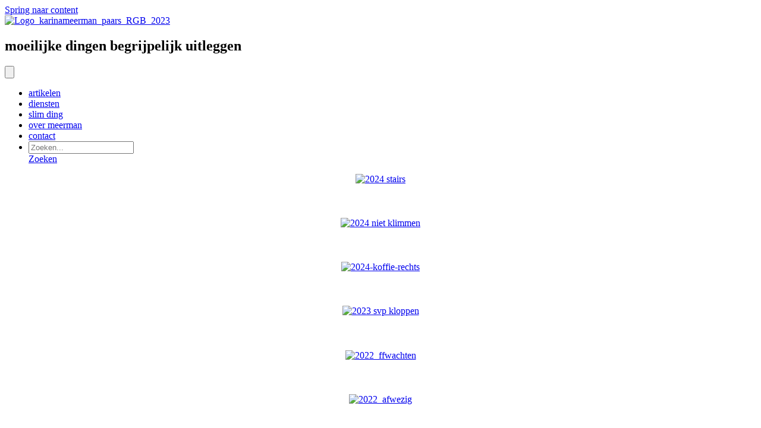

--- FILE ---
content_type: text/html; charset=UTF-8
request_url: https://karinameerman.nl/slim-ding-tag/instructies/
body_size: 15230
content:
<!DOCTYPE html>
<html lang="nl-NL">
<head>
<meta charset="UTF-8" />
<meta name='viewport' content='width=device-width, initial-scale=1.0' />
<meta http-equiv='X-UA-Compatible' content='IE=edge' />
<link rel="profile" href="https://gmpg.org/xfn/11" />
<title>instructies &#8211; Karina Meerman</title>
<!-- Google tag (gtag.js) Consent Mode dataLayer toegevoegd door Site Kit -->
<script id="google_gtagjs-js-consent-mode-data-layer">
window.dataLayer = window.dataLayer || [];function gtag(){dataLayer.push(arguments);}
gtag('consent', 'default', {"ad_personalization":"denied","ad_storage":"denied","ad_user_data":"denied","analytics_storage":"denied","functionality_storage":"denied","security_storage":"denied","personalization_storage":"denied","region":["AT","BE","BG","CH","CY","CZ","DE","DK","EE","ES","FI","FR","GB","GR","HR","HU","IE","IS","IT","LI","LT","LU","LV","MT","NL","NO","PL","PT","RO","SE","SI","SK"],"wait_for_update":500});
window._googlesitekitConsentCategoryMap = {"statistics":["analytics_storage"],"marketing":["ad_storage","ad_user_data","ad_personalization"],"functional":["functionality_storage","security_storage"],"preferences":["personalization_storage"]};
window._googlesitekitConsents = {"ad_personalization":"denied","ad_storage":"denied","ad_user_data":"denied","analytics_storage":"denied","functionality_storage":"denied","security_storage":"denied","personalization_storage":"denied","region":["AT","BE","BG","CH","CY","CZ","DE","DK","EE","ES","FI","FR","GB","GR","HR","HU","IE","IS","IT","LI","LT","LU","LV","MT","NL","NO","PL","PT","RO","SE","SI","SK"],"wait_for_update":500};
</script>
<!-- Einde Google tag (gtag.js) Consent Mode dataLayer toegevoegd door Site Kit -->
<meta name="robots" content="index, follow, max-snippet:-1, max-image-preview:large, max-video-preview:-1">
<link rel="canonical" href="https://karinameerman.nl/slim-ding-tag/instructies/">
<meta property="og:url" content="https://karinameerman.nl/slim-ding-tag/instructies/">
<meta property="og:site_name" content="Karina Meerman">
<meta property="og:locale" content="nl_NL">
<meta property="og:type" content="object">
<meta property="og:title" content="instructies - Karina Meerman">
<meta property="fb:pages" content="">
<meta property="fb:admins" content="">
<meta property="fb:app_id" content="">
<meta name="twitter:card" content="summary">
<meta name="twitter:site" content="">
<meta name="twitter:creator" content="">
<meta name="twitter:title" content="instructies - Karina Meerman">
<link rel='dns-prefetch' href='//www.googletagmanager.com' />
<link rel='dns-prefetch' href='//fonts.googleapis.com' />
<link href='https://fonts.gstatic.com' crossorigin rel='preconnect' />
<link rel="alternate" type="application/rss+xml" title="Karina Meerman &raquo; feed" href="https://karinameerman.nl/feed/" />
<link rel="alternate" type="application/rss+xml" title="Karina Meerman &raquo; reacties feed" href="https://karinameerman.nl/comments/feed/" />
<link rel="alternate" type="application/rss+xml" title="Karina Meerman &raquo; instructies Slim Ding Tag feed" href="https://karinameerman.nl/slim-ding-tag/instructies/feed/" />
<link rel="preload" href="https://karinameerman.nl/wp-content/plugins/bb-plugin/fonts/fontawesome/5.15.4/webfonts/fa-solid-900.woff2" as="font" type="font/woff2" crossorigin="anonymous">
<link rel="preload" href="https://karinameerman.nl/wp-content/plugins/bb-plugin/fonts/fontawesome/5.15.4/webfonts/fa-regular-400.woff2" as="font" type="font/woff2" crossorigin="anonymous">
<link rel="preload" href="https://karinameerman.nl/wp-content/plugins/bb-plugin/fonts/fontawesome/5.15.4/webfonts/fa-brands-400.woff2" as="font" type="font/woff2" crossorigin="anonymous">
<style id='wp-img-auto-sizes-contain-inline-css'>
img:is([sizes=auto i],[sizes^="auto," i]){contain-intrinsic-size:3000px 1500px}
/*# sourceURL=wp-img-auto-sizes-contain-inline-css */
</style>
<style id='wp-emoji-styles-inline-css'>

	img.wp-smiley, img.emoji {
		display: inline !important;
		border: none !important;
		box-shadow: none !important;
		height: 1em !important;
		width: 1em !important;
		margin: 0 0.07em !important;
		vertical-align: -0.1em !important;
		background: none !important;
		padding: 0 !important;
	}
/*# sourceURL=wp-emoji-styles-inline-css */
</style>
<style id='wp-block-library-inline-css'>
:root{--wp-block-synced-color:#7a00df;--wp-block-synced-color--rgb:122,0,223;--wp-bound-block-color:var(--wp-block-synced-color);--wp-editor-canvas-background:#ddd;--wp-admin-theme-color:#007cba;--wp-admin-theme-color--rgb:0,124,186;--wp-admin-theme-color-darker-10:#006ba1;--wp-admin-theme-color-darker-10--rgb:0,107,160.5;--wp-admin-theme-color-darker-20:#005a87;--wp-admin-theme-color-darker-20--rgb:0,90,135;--wp-admin-border-width-focus:2px}@media (min-resolution:192dpi){:root{--wp-admin-border-width-focus:1.5px}}.wp-element-button{cursor:pointer}:root .has-very-light-gray-background-color{background-color:#eee}:root .has-very-dark-gray-background-color{background-color:#313131}:root .has-very-light-gray-color{color:#eee}:root .has-very-dark-gray-color{color:#313131}:root .has-vivid-green-cyan-to-vivid-cyan-blue-gradient-background{background:linear-gradient(135deg,#00d084,#0693e3)}:root .has-purple-crush-gradient-background{background:linear-gradient(135deg,#34e2e4,#4721fb 50%,#ab1dfe)}:root .has-hazy-dawn-gradient-background{background:linear-gradient(135deg,#faaca8,#dad0ec)}:root .has-subdued-olive-gradient-background{background:linear-gradient(135deg,#fafae1,#67a671)}:root .has-atomic-cream-gradient-background{background:linear-gradient(135deg,#fdd79a,#004a59)}:root .has-nightshade-gradient-background{background:linear-gradient(135deg,#330968,#31cdcf)}:root .has-midnight-gradient-background{background:linear-gradient(135deg,#020381,#2874fc)}:root{--wp--preset--font-size--normal:16px;--wp--preset--font-size--huge:42px}.has-regular-font-size{font-size:1em}.has-larger-font-size{font-size:2.625em}.has-normal-font-size{font-size:var(--wp--preset--font-size--normal)}.has-huge-font-size{font-size:var(--wp--preset--font-size--huge)}.has-text-align-center{text-align:center}.has-text-align-left{text-align:left}.has-text-align-right{text-align:right}.has-fit-text{white-space:nowrap!important}#end-resizable-editor-section{display:none}.aligncenter{clear:both}.items-justified-left{justify-content:flex-start}.items-justified-center{justify-content:center}.items-justified-right{justify-content:flex-end}.items-justified-space-between{justify-content:space-between}.screen-reader-text{border:0;clip-path:inset(50%);height:1px;margin:-1px;overflow:hidden;padding:0;position:absolute;width:1px;word-wrap:normal!important}.screen-reader-text:focus{background-color:#ddd;clip-path:none;color:#444;display:block;font-size:1em;height:auto;left:5px;line-height:normal;padding:15px 23px 14px;text-decoration:none;top:5px;width:auto;z-index:100000}html :where(.has-border-color){border-style:solid}html :where([style*=border-top-color]){border-top-style:solid}html :where([style*=border-right-color]){border-right-style:solid}html :where([style*=border-bottom-color]){border-bottom-style:solid}html :where([style*=border-left-color]){border-left-style:solid}html :where([style*=border-width]){border-style:solid}html :where([style*=border-top-width]){border-top-style:solid}html :where([style*=border-right-width]){border-right-style:solid}html :where([style*=border-bottom-width]){border-bottom-style:solid}html :where([style*=border-left-width]){border-left-style:solid}html :where(img[class*=wp-image-]){height:auto;max-width:100%}:where(figure){margin:0 0 1em}html :where(.is-position-sticky){--wp-admin--admin-bar--position-offset:var(--wp-admin--admin-bar--height,0px)}@media screen and (max-width:600px){html :where(.is-position-sticky){--wp-admin--admin-bar--position-offset:0px}}

/*# sourceURL=wp-block-library-inline-css */
</style><style id='global-styles-inline-css'>
:root{--wp--preset--aspect-ratio--square: 1;--wp--preset--aspect-ratio--4-3: 4/3;--wp--preset--aspect-ratio--3-4: 3/4;--wp--preset--aspect-ratio--3-2: 3/2;--wp--preset--aspect-ratio--2-3: 2/3;--wp--preset--aspect-ratio--16-9: 16/9;--wp--preset--aspect-ratio--9-16: 9/16;--wp--preset--color--black: #000000;--wp--preset--color--cyan-bluish-gray: #abb8c3;--wp--preset--color--white: #ffffff;--wp--preset--color--pale-pink: #f78da7;--wp--preset--color--vivid-red: #cf2e2e;--wp--preset--color--luminous-vivid-orange: #ff6900;--wp--preset--color--luminous-vivid-amber: #fcb900;--wp--preset--color--light-green-cyan: #7bdcb5;--wp--preset--color--vivid-green-cyan: #00d084;--wp--preset--color--pale-cyan-blue: #8ed1fc;--wp--preset--color--vivid-cyan-blue: #0693e3;--wp--preset--color--vivid-purple: #9b51e0;--wp--preset--color--fl-heading-text: #2b50ba;--wp--preset--color--fl-body-bg: #ffffff;--wp--preset--color--fl-body-text: #0a0a0a;--wp--preset--color--fl-accent: #2b50ba;--wp--preset--color--fl-accent-hover: #644dad;--wp--preset--color--fl-topbar-bg: #ffffff;--wp--preset--color--fl-topbar-text: #000000;--wp--preset--color--fl-topbar-link: #428bca;--wp--preset--color--fl-topbar-hover: #428bca;--wp--preset--color--fl-header-bg: #ffffff;--wp--preset--color--fl-header-text: #000000;--wp--preset--color--fl-header-link: #428bca;--wp--preset--color--fl-header-hover: #428bca;--wp--preset--color--fl-nav-bg: #ffffff;--wp--preset--color--fl-nav-link: #428bca;--wp--preset--color--fl-nav-hover: #428bca;--wp--preset--color--fl-content-bg: #ffffff;--wp--preset--color--fl-footer-widgets-bg: #ffffff;--wp--preset--color--fl-footer-widgets-text: #000000;--wp--preset--color--fl-footer-widgets-link: #428bca;--wp--preset--color--fl-footer-widgets-hover: #428bca;--wp--preset--color--fl-footer-bg: #ffffff;--wp--preset--color--fl-footer-text: #000000;--wp--preset--color--fl-footer-link: #428bca;--wp--preset--color--fl-footer-hover: #428bca;--wp--preset--gradient--vivid-cyan-blue-to-vivid-purple: linear-gradient(135deg,rgb(6,147,227) 0%,rgb(155,81,224) 100%);--wp--preset--gradient--light-green-cyan-to-vivid-green-cyan: linear-gradient(135deg,rgb(122,220,180) 0%,rgb(0,208,130) 100%);--wp--preset--gradient--luminous-vivid-amber-to-luminous-vivid-orange: linear-gradient(135deg,rgb(252,185,0) 0%,rgb(255,105,0) 100%);--wp--preset--gradient--luminous-vivid-orange-to-vivid-red: linear-gradient(135deg,rgb(255,105,0) 0%,rgb(207,46,46) 100%);--wp--preset--gradient--very-light-gray-to-cyan-bluish-gray: linear-gradient(135deg,rgb(238,238,238) 0%,rgb(169,184,195) 100%);--wp--preset--gradient--cool-to-warm-spectrum: linear-gradient(135deg,rgb(74,234,220) 0%,rgb(151,120,209) 20%,rgb(207,42,186) 40%,rgb(238,44,130) 60%,rgb(251,105,98) 80%,rgb(254,248,76) 100%);--wp--preset--gradient--blush-light-purple: linear-gradient(135deg,rgb(255,206,236) 0%,rgb(152,150,240) 100%);--wp--preset--gradient--blush-bordeaux: linear-gradient(135deg,rgb(254,205,165) 0%,rgb(254,45,45) 50%,rgb(107,0,62) 100%);--wp--preset--gradient--luminous-dusk: linear-gradient(135deg,rgb(255,203,112) 0%,rgb(199,81,192) 50%,rgb(65,88,208) 100%);--wp--preset--gradient--pale-ocean: linear-gradient(135deg,rgb(255,245,203) 0%,rgb(182,227,212) 50%,rgb(51,167,181) 100%);--wp--preset--gradient--electric-grass: linear-gradient(135deg,rgb(202,248,128) 0%,rgb(113,206,126) 100%);--wp--preset--gradient--midnight: linear-gradient(135deg,rgb(2,3,129) 0%,rgb(40,116,252) 100%);--wp--preset--font-size--small: 13px;--wp--preset--font-size--medium: 20px;--wp--preset--font-size--large: 36px;--wp--preset--font-size--x-large: 42px;--wp--preset--spacing--20: 0.44rem;--wp--preset--spacing--30: 0.67rem;--wp--preset--spacing--40: 1rem;--wp--preset--spacing--50: 1.5rem;--wp--preset--spacing--60: 2.25rem;--wp--preset--spacing--70: 3.38rem;--wp--preset--spacing--80: 5.06rem;--wp--preset--shadow--natural: 6px 6px 9px rgba(0, 0, 0, 0.2);--wp--preset--shadow--deep: 12px 12px 50px rgba(0, 0, 0, 0.4);--wp--preset--shadow--sharp: 6px 6px 0px rgba(0, 0, 0, 0.2);--wp--preset--shadow--outlined: 6px 6px 0px -3px rgb(255, 255, 255), 6px 6px rgb(0, 0, 0);--wp--preset--shadow--crisp: 6px 6px 0px rgb(0, 0, 0);}:where(.is-layout-flex){gap: 0.5em;}:where(.is-layout-grid){gap: 0.5em;}body .is-layout-flex{display: flex;}.is-layout-flex{flex-wrap: wrap;align-items: center;}.is-layout-flex > :is(*, div){margin: 0;}body .is-layout-grid{display: grid;}.is-layout-grid > :is(*, div){margin: 0;}:where(.wp-block-columns.is-layout-flex){gap: 2em;}:where(.wp-block-columns.is-layout-grid){gap: 2em;}:where(.wp-block-post-template.is-layout-flex){gap: 1.25em;}:where(.wp-block-post-template.is-layout-grid){gap: 1.25em;}.has-black-color{color: var(--wp--preset--color--black) !important;}.has-cyan-bluish-gray-color{color: var(--wp--preset--color--cyan-bluish-gray) !important;}.has-white-color{color: var(--wp--preset--color--white) !important;}.has-pale-pink-color{color: var(--wp--preset--color--pale-pink) !important;}.has-vivid-red-color{color: var(--wp--preset--color--vivid-red) !important;}.has-luminous-vivid-orange-color{color: var(--wp--preset--color--luminous-vivid-orange) !important;}.has-luminous-vivid-amber-color{color: var(--wp--preset--color--luminous-vivid-amber) !important;}.has-light-green-cyan-color{color: var(--wp--preset--color--light-green-cyan) !important;}.has-vivid-green-cyan-color{color: var(--wp--preset--color--vivid-green-cyan) !important;}.has-pale-cyan-blue-color{color: var(--wp--preset--color--pale-cyan-blue) !important;}.has-vivid-cyan-blue-color{color: var(--wp--preset--color--vivid-cyan-blue) !important;}.has-vivid-purple-color{color: var(--wp--preset--color--vivid-purple) !important;}.has-black-background-color{background-color: var(--wp--preset--color--black) !important;}.has-cyan-bluish-gray-background-color{background-color: var(--wp--preset--color--cyan-bluish-gray) !important;}.has-white-background-color{background-color: var(--wp--preset--color--white) !important;}.has-pale-pink-background-color{background-color: var(--wp--preset--color--pale-pink) !important;}.has-vivid-red-background-color{background-color: var(--wp--preset--color--vivid-red) !important;}.has-luminous-vivid-orange-background-color{background-color: var(--wp--preset--color--luminous-vivid-orange) !important;}.has-luminous-vivid-amber-background-color{background-color: var(--wp--preset--color--luminous-vivid-amber) !important;}.has-light-green-cyan-background-color{background-color: var(--wp--preset--color--light-green-cyan) !important;}.has-vivid-green-cyan-background-color{background-color: var(--wp--preset--color--vivid-green-cyan) !important;}.has-pale-cyan-blue-background-color{background-color: var(--wp--preset--color--pale-cyan-blue) !important;}.has-vivid-cyan-blue-background-color{background-color: var(--wp--preset--color--vivid-cyan-blue) !important;}.has-vivid-purple-background-color{background-color: var(--wp--preset--color--vivid-purple) !important;}.has-black-border-color{border-color: var(--wp--preset--color--black) !important;}.has-cyan-bluish-gray-border-color{border-color: var(--wp--preset--color--cyan-bluish-gray) !important;}.has-white-border-color{border-color: var(--wp--preset--color--white) !important;}.has-pale-pink-border-color{border-color: var(--wp--preset--color--pale-pink) !important;}.has-vivid-red-border-color{border-color: var(--wp--preset--color--vivid-red) !important;}.has-luminous-vivid-orange-border-color{border-color: var(--wp--preset--color--luminous-vivid-orange) !important;}.has-luminous-vivid-amber-border-color{border-color: var(--wp--preset--color--luminous-vivid-amber) !important;}.has-light-green-cyan-border-color{border-color: var(--wp--preset--color--light-green-cyan) !important;}.has-vivid-green-cyan-border-color{border-color: var(--wp--preset--color--vivid-green-cyan) !important;}.has-pale-cyan-blue-border-color{border-color: var(--wp--preset--color--pale-cyan-blue) !important;}.has-vivid-cyan-blue-border-color{border-color: var(--wp--preset--color--vivid-cyan-blue) !important;}.has-vivid-purple-border-color{border-color: var(--wp--preset--color--vivid-purple) !important;}.has-vivid-cyan-blue-to-vivid-purple-gradient-background{background: var(--wp--preset--gradient--vivid-cyan-blue-to-vivid-purple) !important;}.has-light-green-cyan-to-vivid-green-cyan-gradient-background{background: var(--wp--preset--gradient--light-green-cyan-to-vivid-green-cyan) !important;}.has-luminous-vivid-amber-to-luminous-vivid-orange-gradient-background{background: var(--wp--preset--gradient--luminous-vivid-amber-to-luminous-vivid-orange) !important;}.has-luminous-vivid-orange-to-vivid-red-gradient-background{background: var(--wp--preset--gradient--luminous-vivid-orange-to-vivid-red) !important;}.has-very-light-gray-to-cyan-bluish-gray-gradient-background{background: var(--wp--preset--gradient--very-light-gray-to-cyan-bluish-gray) !important;}.has-cool-to-warm-spectrum-gradient-background{background: var(--wp--preset--gradient--cool-to-warm-spectrum) !important;}.has-blush-light-purple-gradient-background{background: var(--wp--preset--gradient--blush-light-purple) !important;}.has-blush-bordeaux-gradient-background{background: var(--wp--preset--gradient--blush-bordeaux) !important;}.has-luminous-dusk-gradient-background{background: var(--wp--preset--gradient--luminous-dusk) !important;}.has-pale-ocean-gradient-background{background: var(--wp--preset--gradient--pale-ocean) !important;}.has-electric-grass-gradient-background{background: var(--wp--preset--gradient--electric-grass) !important;}.has-midnight-gradient-background{background: var(--wp--preset--gradient--midnight) !important;}.has-small-font-size{font-size: var(--wp--preset--font-size--small) !important;}.has-medium-font-size{font-size: var(--wp--preset--font-size--medium) !important;}.has-large-font-size{font-size: var(--wp--preset--font-size--large) !important;}.has-x-large-font-size{font-size: var(--wp--preset--font-size--x-large) !important;}
/*# sourceURL=global-styles-inline-css */
</style>

<style id='classic-theme-styles-inline-css'>
/*! This file is auto-generated */
.wp-block-button__link{color:#fff;background-color:#32373c;border-radius:9999px;box-shadow:none;text-decoration:none;padding:calc(.667em + 2px) calc(1.333em + 2px);font-size:1.125em}.wp-block-file__button{background:#32373c;color:#fff;text-decoration:none}
/*# sourceURL=/wp-includes/css/classic-themes.min.css */
</style>
<link rel='stylesheet' id='contact-form-7-css' href='https://karinameerman.nl/wp-content/plugins/contact-form-7/includes/css/styles.css?ver=6.1.1' media='all' />
<link rel='stylesheet' id='wpallin-style-css' href='https://karinameerman.nl/wp-content/plugins/wpallin/style/main.css?ver=be1d2283853acd2981e8b293811bcb44' media='all' />
<link rel='stylesheet' id='cmplz-general-css' href='https://karinameerman.nl/wp-content/plugins/complianz-gdpr/assets/css/cookieblocker.min.css?ver=1765940179' media='all' />
<link rel='stylesheet' id='font-awesome-5-css' href='https://karinameerman.nl/wp-content/plugins/bb-plugin/fonts/fontawesome/5.15.4/css/all.min.css?ver=2.8.6.1' media='all' />
<link rel='stylesheet' id='icon-1704274844-css' href='https://karinameerman.nl/wp-content/uploads/bb-plugin/icons/icon-1704274844/style.css?ver=2.8.6.1' media='all' />
<link rel='stylesheet' id='fl-builder-layout-bundle-588b22c69cc734e93d32b959a1936b93-css' href='https://karinameerman.nl/wp-content/uploads/bb-plugin/cache/588b22c69cc734e93d32b959a1936b93-layout-bundle.css?ver=2.8.6.1-1.4.11.2' media='all' />
<link rel='stylesheet' id='jquery-magnificpopup-css' href='https://karinameerman.nl/wp-content/plugins/bb-plugin/css/jquery.magnificpopup.min.css?ver=2.8.6.1' media='all' />
<link rel='stylesheet' id='base-css' href='https://karinameerman.nl/wp-content/themes/bb-theme/css/base.min.css?ver=1.7.18' media='all' />
<link rel='stylesheet' id='fl-automator-skin-css' href='https://karinameerman.nl/wp-content/uploads/bb-theme/skin-67b84359d3bda.css?ver=1.7.18' media='all' />
<link rel='stylesheet' id='fl-child-theme-css' href='https://karinameerman.nl/wp-content/themes/bb-theme-child/style.css?ver=be1d2283853acd2981e8b293811bcb44' media='all' />
<link rel='stylesheet' id='fl-builder-google-fonts-4a2111b4d5aa37348c1aad82f615a5b4-css' href='//fonts.googleapis.com/css?family=Open+Sans%3A300%2C400%2C700%7CComfortaa%3A700&#038;ver=be1d2283853acd2981e8b293811bcb44' media='all' />
<script src="https://karinameerman.nl/wp-includes/js/jquery/jquery.min.js?ver=3.7.1" id="jquery-core-js"></script>
<script src="https://karinameerman.nl/wp-includes/js/jquery/jquery-migrate.min.js?ver=3.4.1" id="jquery-migrate-js"></script>

<!-- Google tag (gtag.js) snippet toegevoegd door Site Kit -->
<!-- Google Analytics snippet toegevoegd door Site Kit -->
<script src="https://www.googletagmanager.com/gtag/js?id=G-0YZNYR6DXR" id="google_gtagjs-js" async></script>
<script id="google_gtagjs-js-after">
window.dataLayer = window.dataLayer || [];function gtag(){dataLayer.push(arguments);}
gtag("set","linker",{"domains":["karinameerman.nl"]});
gtag("js", new Date());
gtag("set", "developer_id.dZTNiMT", true);
gtag("config", "G-0YZNYR6DXR");
 window._googlesitekit = window._googlesitekit || {}; window._googlesitekit.throttledEvents = []; window._googlesitekit.gtagEvent = (name, data) => { var key = JSON.stringify( { name, data } ); if ( !! window._googlesitekit.throttledEvents[ key ] ) { return; } window._googlesitekit.throttledEvents[ key ] = true; setTimeout( () => { delete window._googlesitekit.throttledEvents[ key ]; }, 5 ); gtag( "event", name, { ...data, event_source: "site-kit" } ); }; 
//# sourceURL=google_gtagjs-js-after
</script>
<link rel="next" href="https://karinameerman.nl/slim-ding-tag/instructies/page/2/"><link rel="https://api.w.org/" href="https://karinameerman.nl/wp-json/" /><link rel="alternate" title="JSON" type="application/json" href="https://karinameerman.nl/wp-json/wp/v2/slim_ding_tag/86" /><link rel="EditURI" type="application/rsd+xml" title="RSD" href="https://karinameerman.nl/xmlrpc.php?rsd" />

<meta name="generator" content="Site Kit by Google 1.160.1" />		<style id="sihw_opties">
			/* Gegeneerde customizer-styles */
            a.fl-button.wpai_knop_kleur {
	                                        }

            .wpai-primaire-kleur{
                           }

            .wpai-primaire-kleur p,.wpai-primaire-kleur h1,.wpai-primaire-kleur h2,.wpai-primaire-kleur h3,.wpai-primaire-kleur h4,.wpai-primaire-kleur h5,.wpai-primaire-kleur li, .wpai-primaire-kleur{
	                        }

            .wpai-secundaire-kleur {
	                        }

            .wpai-secundaire-kleur p,.wpai-secundaire-kleur h1,.wpai-secundaire-kleur h2,.wpai-secundaire-kleur h3,.wpai-secundaire-kleur h4,.wpai-secundaire-kleur h5,.wpai-secundaire-kleur li, .wpai-secundaire-kleur {
	                        }

            .wpai-tertiaire-kleur {
	                        }

            .wpai-tertiaire-kleur p,.wpai-tertiaire-kleur h1,.wpai-tertiaire-kleur h2,.wpai-tertiaire-kleur h3,.wpai-tertiaire-kleur h4,.wpai-tertiaire-kleur h5,.wpai-tertiaire-kleur li, .wpai-tertiaire-kleur {
	                        }


		</style>

					<style>.cmplz-hidden {
					display: none !important;
				}</style><link rel="icon" href="https://karinameerman.nl/wp-content/uploads/2022/05/cropped-Favicon_48x48px-150x150.png?v=1655121158" sizes="32x32" />
<link rel="icon" href="https://karinameerman.nl/wp-content/uploads/2022/05/cropped-Favicon_48x48px-300x300.png?v=1655121158" sizes="192x192" />
<link rel="apple-touch-icon" href="https://karinameerman.nl/wp-content/uploads/2022/05/cropped-Favicon_48x48px-300x300.png?v=1655121158" />
<meta name="msapplication-TileImage" content="https://karinameerman.nl/wp-content/uploads/2022/05/cropped-Favicon_48x48px-300x300.png?v=1655121158" />
</head>
<body data-cmplz=1 class="archive tax-slim_ding_tag term-instructies term-86 wp-theme-bb-theme wp-child-theme-bb-theme-child fl-builder-2-8-6-1 fl-themer-1-4-11-2 fl-theme-1-7-18 fl-theme-builder-header fl-theme-builder-header-header fl-theme-builder-footer fl-theme-builder-footer-footer fl-theme-builder-archive fl-theme-builder-archive-archief-slim-ding-copy fl-framework-base fl-preset-default fl-full-width fl-search-active" itemscope="itemscope" itemtype="https://schema.org/WebPage">
<a aria-label="Spring naar content" class="fl-screen-reader-text" href="#fl-main-content">Spring naar content</a><div class="fl-page">
	<header class="fl-builder-content fl-builder-content-364 fl-builder-global-templates-locked" data-post-id="364" data-type="header" data-sticky="0" data-sticky-on="" data-sticky-breakpoint="medium" data-shrink="0" data-overlay="0" data-overlay-bg="transparent" data-shrink-image-height="50px" role="banner" itemscope="itemscope" itemtype="http://schema.org/WPHeader"><div class="fl-row fl-row-full-width fl-row-bg-color fl-node-nm7t5p0uarv6 fl-row-default-height fl-row-align-center" data-node="nm7t5p0uarv6">
	<div class="fl-row-content-wrap">
						<div class="fl-row-content fl-row-fixed-width fl-node-content">
		
<div class="fl-col-group fl-node-yq480i6ts1zg fl-col-group-equal-height fl-col-group-align-center fl-col-group-custom-width" data-node="yq480i6ts1zg">
			<div class="fl-col fl-node-daoq1trl5yhz fl-col-bg-color fl-col-small fl-col-small-custom-width" data-node="daoq1trl5yhz">
	<div class="fl-col-content fl-node-content"><div class="fl-module fl-module-photo fl-node-fz3tue7g9ias" data-node="fz3tue7g9ias">
	<div class="fl-module-content fl-node-content">
		<div class="fl-photo fl-photo-align-center" itemscope itemtype="https://schema.org/ImageObject">
	<div class="fl-photo-content fl-photo-img-png">
				<a href="https://karinameerman.nl"  target="_self" itemprop="url">
				<img loading="lazy" decoding="async" class="fl-photo-img wp-image-6786 size-full" src="https://karinameerman.nl/wp-content/uploads/2022/05/Logo_karinameerman_paars_RGB_2023-1.png" alt="Logo_karinameerman_paars_RGB_2023" itemprop="image" height="148" width="621" title="Logo_karinameerman_paars_RGB_2023"  data-no-lazy="1" srcset="https://karinameerman.nl/wp-content/uploads/2022/05/Logo_karinameerman_paars_RGB_2023-1.png 621w, https://karinameerman.nl/wp-content/uploads/2022/05/Logo_karinameerman_paars_RGB_2023-1-300x71.png 300w" sizes="auto, (max-width: 621px) 100vw, 621px" />
				</a>
					</div>
	</div>
	</div>
</div>
</div>
</div>
			<div class="fl-col fl-node-1idhu7sx0zq3 fl-col-bg-color fl-visible-desktop fl-visible-large fl-visible-medium" data-node="1idhu7sx0zq3">
	<div class="fl-col-content fl-node-content"><div class="fl-module fl-module-heading fl-node-ynbr3t9om6sz slogan" data-node="ynbr3t9om6sz">
	<div class="fl-module-content fl-node-content">
		<h2 class="fl-heading">
		<span class="fl-heading-text">moeilijke dingen begrijpelijk uitleggen</span>
	</h2>
	</div>
</div>
</div>
</div>
			<div class="fl-col fl-node-n7eoitp92bdj fl-col-bg-color fl-col-small fl-col-small-custom-width" data-node="n7eoitp92bdj">
	<div class="fl-col-content fl-node-content"><div class="fl-module fl-module-menu fl-node-z5iwop8k61c9" data-node="z5iwop8k61c9">
	<div class="fl-module-content fl-node-content">
		<div class="fl-menu fl-menu-responsive-toggle-always fl-menu-responsive-flyout-overlay fl-flyout-left fl-menu-search-enabled">
	<button class="fl-menu-mobile-toggle hamburger" aria-label="Menu"><span class="fl-menu-icon svg-container"><svg version="1.1" class="hamburger-menu" xmlns="http://www.w3.org/2000/svg" xmlns:xlink="http://www.w3.org/1999/xlink" viewBox="0 0 512 512">
<rect class="fl-hamburger-menu-top" width="512" height="102"/>
<rect class="fl-hamburger-menu-middle" y="205" width="512" height="102"/>
<rect class="fl-hamburger-menu-bottom" y="410" width="512" height="102"/>
</svg>
</span></button>	<div class="fl-clear"></div>
	<nav aria-label="Menu" itemscope="itemscope" itemtype="https://schema.org/SiteNavigationElement"><ul id="menu-hoofdmenu" class="menu fl-menu-horizontal fl-toggle-arrows"><li id="menu-item-383" class="menu-item menu-item-type-post_type menu-item-object-page current_page_parent"><a href="https://karinameerman.nl/artikelen/">artikelen</a></li><li id="menu-item-388" class="menu-item menu-item-type-custom menu-item-object-custom"><a href="/diensten/">diensten</a></li><li id="menu-item-436" class="menu-item menu-item-type-custom menu-item-object-custom"><a href="/slim-ding/">slim ding</a></li><li id="menu-item-382" class="menu-item menu-item-type-post_type menu-item-object-page"><a href="https://karinameerman.nl/over-meerman/">over meerman</a></li><li id="menu-item-381" class="menu-item menu-item-type-post_type menu-item-object-page"><a href="https://karinameerman.nl/contact/">contact</a></li><li class='menu-item fl-menu-search-item'><div class="fl-search-form fl-search-form-button fl-search-button-reveal fl-search-button-center fl-search-form-width-full"
	>
	<div class="fl-search-form-wrap">
		<div class="fl-search-form-fields">
			<div class="fl-search-form-input-wrap">
				<form role="search" aria-label="Search form" method="get" action="https://karinameerman.nl/">
	<div class="fl-form-field">
		<input type="search" aria-label="Search input" class="fl-search-text" placeholder="Zoeken..." value="" name="s" />

			</div>
	</form>
			</div>
			<div class="fl-button-wrap fl-button-width-auto fl-button-center fl-button-has-icon">
			<a href="#" target="_self" class="fl-button">
					<i class="fl-button-icon fl-button-icon-before fas fa-search" aria-hidden="true"></i>
						<span class="fl-button-text"><span class="sr-only">Zoeken</span></span>
					</a>
</div>
		</div>
	</div>
</div>
</li></ul></nav></div>
	</div>
</div>
</div>
</div>
	</div>
		</div>
	</div>
</div>
</header>	<div id="fl-main-content" class="fl-page-content" itemprop="mainContentOfPage" role="main">

		<div class="fl-builder-content fl-builder-content-6482 fl-builder-global-templates-locked" data-post-id="6482"><div class="fl-row fl-row-full-width fl-row-bg-none fl-node-wi3pjg8rc62k fl-row-default-height fl-row-align-center" data-node="wi3pjg8rc62k">
	<div class="fl-row-content-wrap">
						<div class="fl-row-content fl-row-fixed-width fl-node-content">
		
<div class="fl-col-group fl-node-4f97mcxwjpbg" data-node="4f97mcxwjpbg">
			<div class="fl-col fl-node-5uofq9rpvswz fl-col-bg-color" data-node="5uofq9rpvswz">
	<div class="fl-col-content fl-node-content"><div class="fl-module fl-module-post-grid fl-node-brziucatp9dw" data-node="brziucatp9dw">
	<div class="fl-module-content fl-node-content">
			<div class="fl-post-grid" itemscope="itemscope" itemtype="https://schema.org/Collection">
	<div class="fl-post-column">

<div class="fl-post-grid-post fl-post-grid-image-above-title fl-post-columns-post fl-post-align-left post-7048 slim_ding type-slim_ding status-publish has-post-thumbnail hentry slim_ding_tag-glasgow slim_ding_tag-instructies" itemscope="itemscope" itemtype="https://schema.org/CreativeWork">
	<meta itemscope itemprop="mainEntityOfPage" itemtype="https://schema.org/WebPage" itemid="https://karinameerman.nl/slim-ding/stairs/" content="Stairs" /><meta itemprop="datePublished" content="2025-03-03" /><meta itemprop="dateModified" content="2025-02-27" /><div itemprop="publisher" itemscope itemtype="https://schema.org/Organization"><meta itemprop="name" content="Karina Meerman"></div><div itemscope itemprop="author" itemtype="https://schema.org/Person"><meta itemprop="url" content="https://karinameerman.nl/author/karina-meerman/" /><meta itemprop="name" content="Karina Meerman" /></div><div itemscope itemprop="image" itemtype="https://schema.org/ImageObject"><meta itemprop="url" content="https://karinameerman.nl/wp-content/uploads/2025/02/2024-stairs-scaled.jpeg" /><meta itemprop="width" content="1920" /><meta itemprop="height" content="2560" /></div><div itemprop="interactionStatistic" itemscope itemtype="https://schema.org/InteractionCounter"><meta itemprop="interactionType" content="https://schema.org/CommentAction" /><meta itemprop="userInteractionCount" content="0" /></div><style id='fl-builder-layout-6346-inline-css'>
 .fl-node-0hvil7pfz1ny > .fl-row-content-wrap {padding-top:0px;padding-right:0px;padding-bottom:0px;padding-left:0px;}.fl-node-fbmecvp34qkt {width: 100%;}.fl-node-pns4k56gv3ba {width: 100%;}.fl-node-j8g5drw61iet .fl-photo {text-align: center;}.fl-node-j8g5drw61iet .fl-photo-content, .fl-node-j8g5drw61iet .fl-photo-img {width: 100%;} .fl-node-j8g5drw61iet > .fl-module-content {margin-top:0px;margin-right:0px;margin-bottom:0px;margin-left:0px;}.fl-row .fl-col .fl-node-fh4r7y0v1j5s h2.fl-heading a,.fl-row .fl-col .fl-node-fh4r7y0v1j5s h2.fl-heading .fl-heading-text,.fl-row .fl-col .fl-node-fh4r7y0v1j5s h2.fl-heading .fl-heading-text *,.fl-node-fh4r7y0v1j5s h2.fl-heading .fl-heading-text {color: #ffffff;}.fl-node-fh4r7y0v1j5s.fl-module-heading .fl-heading {font-size: 20px;text-align: center;}
/*# sourceURL=fl-builder-layout-6346-inline-css */
</style>
<div class="fl-builder-content fl-builder-content-6346 fl-builder-template fl-builder-row-template fl-builder-global-templates-locked" data-post-id="6346"><div class="fl-row fl-row-fixed-width fl-row-bg-none fl-node-0hvil7pfz1ny fl-row-default-height fl-row-align-center" data-node="0hvil7pfz1ny">
	<div class="fl-row-content-wrap">
						<div class="fl-row-content fl-row-fixed-width fl-node-content">
		
<div class="fl-col-group fl-node-7z3t2qks890u" data-node="7z3t2qks890u">
			<div class="fl-col fl-node-fbmecvp34qkt fl-col-bg-color fl-col-has-cols" data-node="fbmecvp34qkt">
	<div class="fl-col-content fl-node-content"><div class="fl-module fl-module-photo fl-node-j8g5drw61iet slimding-afbeelding" data-node="j8g5drw61iet">
	<div class="fl-module-content fl-node-content">
		<div class="fl-photo fl-photo-crop-square fl-photo-align-center" itemscope itemtype="https://schema.org/ImageObject">
	<div class="fl-photo-content fl-photo-img-jpeg">
				<a href="https://karinameerman.nl/slim-ding/stairs/"  target="_self" itemprop="url">
				<img loading="lazy" decoding="async" class="fl-photo-img wp-image-7044 size-large" src="https://karinameerman.nl/wp-content/uploads/bb-plugin/cache/2024-stairs-768x1024-square-7df84e0e8ccc494b520f64b1677cc4fe-j8g5drw61iet.jpeg" alt="2024 stairs" itemprop="image" height="1024" width="768" title="2024 stairs"  />
				</a>
					</div>
	</div>
	</div>
</div>

<div class="fl-col-group fl-node-pks1bmfithw4 fl-col-group-nested" data-node="pks1bmfithw4">
			<div class="fl-col fl-node-pns4k56gv3ba fl-col-bg-color prime" data-node="pns4k56gv3ba">
	<div class="fl-col-content fl-node-content"><div class="fl-module fl-module-heading fl-node-fh4r7y0v1j5s" data-node="fh4r7y0v1j5s">
	<div class="fl-module-content fl-node-content">
		<h2 class="fl-heading">
		<span class="fl-heading-text">slim ding van de week</span>
	</h2>
	</div>
</div>
</div>
</div>
	</div>
</div>
</div>
	</div>
		</div>
	</div>
</div>
</div></div>

</div>
<div class="fl-post-column">

<div class="fl-post-grid-post fl-post-grid-image-above-title fl-post-columns-post fl-post-align-left post-7009 slim_ding type-slim_ding status-publish has-post-thumbnail hentry slim_ding_tag-antropomorfistisch-getrut slim_ding_tag-bordjes slim_ding_tag-instructies" itemscope="itemscope" itemtype="https://schema.org/CreativeWork">
	<meta itemscope itemprop="mainEntityOfPage" itemtype="https://schema.org/WebPage" itemid="https://karinameerman.nl/slim-ding/antropomorfistisch-getrut/" content="Antropomorfistisch getrut" /><meta itemprop="datePublished" content="2024-09-02" /><meta itemprop="dateModified" content="2025-02-27" /><div itemprop="publisher" itemscope itemtype="https://schema.org/Organization"><meta itemprop="name" content="Karina Meerman"></div><div itemscope itemprop="author" itemtype="https://schema.org/Person"><meta itemprop="url" content="https://karinameerman.nl/author/karina-meerman/" /><meta itemprop="name" content="Karina Meerman" /></div><div itemscope itemprop="image" itemtype="https://schema.org/ImageObject"><meta itemprop="url" content="https://karinameerman.nl/wp-content/uploads/2024/08/2024-niet-klimmen-scaled.jpeg" /><meta itemprop="width" content="1920" /><meta itemprop="height" content="2560" /></div><div itemprop="interactionStatistic" itemscope itemtype="https://schema.org/InteractionCounter"><meta itemprop="interactionType" content="https://schema.org/CommentAction" /><meta itemprop="userInteractionCount" content="0" /></div><div class="fl-builder-content fl-builder-content-6346 fl-builder-template fl-builder-row-template fl-builder-global-templates-locked" data-post-id="6346"><div class="fl-row fl-row-fixed-width fl-row-bg-none fl-node-0hvil7pfz1ny fl-row-default-height fl-row-align-center" data-node="0hvil7pfz1ny">
	<div class="fl-row-content-wrap">
						<div class="fl-row-content fl-row-fixed-width fl-node-content">
		
<div class="fl-col-group fl-node-7z3t2qks890u" data-node="7z3t2qks890u">
			<div class="fl-col fl-node-fbmecvp34qkt fl-col-bg-color fl-col-has-cols" data-node="fbmecvp34qkt">
	<div class="fl-col-content fl-node-content"><div class="fl-module fl-module-photo fl-node-j8g5drw61iet slimding-afbeelding" data-node="j8g5drw61iet">
	<div class="fl-module-content fl-node-content">
		<div class="fl-photo fl-photo-crop-square fl-photo-align-center" itemscope itemtype="https://schema.org/ImageObject">
	<div class="fl-photo-content fl-photo-img-jpeg">
				<a href="https://karinameerman.nl/slim-ding/antropomorfistisch-getrut/"  target="_self" itemprop="url">
				<img loading="lazy" decoding="async" class="fl-photo-img wp-image-7012 size-large" src="https://karinameerman.nl/wp-content/uploads/bb-plugin/cache/2024-niet-klimmen-768x1024-square-9ac875068c137bb2687689fa6b4224d0-j8g5drw61iet.jpeg" alt="2024 niet klimmen" itemprop="image" height="1024" width="768" title="2024 niet klimmen"  />
				</a>
					</div>
	</div>
	</div>
</div>

<div class="fl-col-group fl-node-pks1bmfithw4 fl-col-group-nested" data-node="pks1bmfithw4">
			<div class="fl-col fl-node-pns4k56gv3ba fl-col-bg-color prime" data-node="pns4k56gv3ba">
	<div class="fl-col-content fl-node-content"><div class="fl-module fl-module-heading fl-node-fh4r7y0v1j5s" data-node="fh4r7y0v1j5s">
	<div class="fl-module-content fl-node-content">
		<h2 class="fl-heading">
		<span class="fl-heading-text">slim ding van de week</span>
	</h2>
	</div>
</div>
</div>
</div>
	</div>
</div>
</div>
	</div>
		</div>
	</div>
</div>
</div></div>

</div>
<div class="fl-post-column">

<div class="fl-post-grid-post fl-post-grid-image-above-title fl-post-columns-post fl-post-align-left post-6981 slim_ding type-slim_ding status-publish has-post-thumbnail hentry slim_ding_tag-eten-en-drinken slim_ding_tag-instructies" itemscope="itemscope" itemtype="https://schema.org/CreativeWork">
	<meta itemscope itemprop="mainEntityOfPage" itemtype="https://schema.org/WebPage" itemid="https://karinameerman.nl/slim-ding/koffie-rechts/" content="Koffie rechts" /><meta itemprop="datePublished" content="2024-03-06" /><meta itemprop="dateModified" content="2024-03-06" /><div itemprop="publisher" itemscope itemtype="https://schema.org/Organization"><meta itemprop="name" content="Karina Meerman"></div><div itemscope itemprop="author" itemtype="https://schema.org/Person"><meta itemprop="url" content="https://karinameerman.nl/author/karina-meerman/" /><meta itemprop="name" content="Karina Meerman" /></div><div itemscope itemprop="image" itemtype="https://schema.org/ImageObject"><meta itemprop="url" content="https://karinameerman.nl/wp-content/uploads/2024/03/2024-koffie-rechts-scaled.jpeg" /><meta itemprop="width" content="2467" /><meta itemprop="height" content="2560" /></div><div itemprop="interactionStatistic" itemscope itemtype="https://schema.org/InteractionCounter"><meta itemprop="interactionType" content="https://schema.org/CommentAction" /><meta itemprop="userInteractionCount" content="0" /></div><div class="fl-builder-content fl-builder-content-6346 fl-builder-template fl-builder-row-template fl-builder-global-templates-locked" data-post-id="6346"><div class="fl-row fl-row-fixed-width fl-row-bg-none fl-node-0hvil7pfz1ny fl-row-default-height fl-row-align-center" data-node="0hvil7pfz1ny">
	<div class="fl-row-content-wrap">
						<div class="fl-row-content fl-row-fixed-width fl-node-content">
		
<div class="fl-col-group fl-node-7z3t2qks890u" data-node="7z3t2qks890u">
			<div class="fl-col fl-node-fbmecvp34qkt fl-col-bg-color fl-col-has-cols" data-node="fbmecvp34qkt">
	<div class="fl-col-content fl-node-content"><div class="fl-module fl-module-photo fl-node-j8g5drw61iet slimding-afbeelding" data-node="j8g5drw61iet">
	<div class="fl-module-content fl-node-content">
		<div class="fl-photo fl-photo-crop-square fl-photo-align-center" itemscope itemtype="https://schema.org/ImageObject">
	<div class="fl-photo-content fl-photo-img-jpeg">
				<a href="https://karinameerman.nl/slim-ding/koffie-rechts/"  target="_self" itemprop="url">
				<img loading="lazy" decoding="async" class="fl-photo-img wp-image-6984 size-large" src="https://karinameerman.nl/wp-content/uploads/bb-plugin/cache/2024-koffie-rechts-987x1024-square-76150599c3e4467047d645a17424b205-j8g5drw61iet.jpeg" alt="2024-koffie-rechts" itemprop="image" height="1024" width="987" title="2024-koffie-rechts"  />
				</a>
					</div>
	</div>
	</div>
</div>

<div class="fl-col-group fl-node-pks1bmfithw4 fl-col-group-nested" data-node="pks1bmfithw4">
			<div class="fl-col fl-node-pns4k56gv3ba fl-col-bg-color prime" data-node="pns4k56gv3ba">
	<div class="fl-col-content fl-node-content"><div class="fl-module fl-module-heading fl-node-fh4r7y0v1j5s" data-node="fh4r7y0v1j5s">
	<div class="fl-module-content fl-node-content">
		<h2 class="fl-heading">
		<span class="fl-heading-text">slim ding van de week</span>
	</h2>
	</div>
</div>
</div>
</div>
	</div>
</div>
</div>
	</div>
		</div>
	</div>
</div>
</div></div>

</div>
<div class="fl-post-column">

<div class="fl-post-grid-post fl-post-grid-image-above-title fl-post-columns-post fl-post-align-left post-6915 slim_ding type-slim_ding status-publish has-post-thumbnail hentry slim_ding_tag-briefjes slim_ding_tag-instructies" itemscope="itemscope" itemtype="https://schema.org/CreativeWork">
	<meta itemscope itemprop="mainEntityOfPage" itemtype="https://schema.org/WebPage" itemid="https://karinameerman.nl/slim-ding/kloppen/" content="Kloppen" /><meta itemprop="datePublished" content="2023-10-02" /><meta itemprop="dateModified" content="2023-10-02" /><div itemprop="publisher" itemscope itemtype="https://schema.org/Organization"><meta itemprop="name" content="Karina Meerman"></div><div itemscope itemprop="author" itemtype="https://schema.org/Person"><meta itemprop="url" content="https://karinameerman.nl/author/karina-meerman/" /><meta itemprop="name" content="Karina Meerman" /></div><div itemscope itemprop="image" itemtype="https://schema.org/ImageObject"><meta itemprop="url" content="https://karinameerman.nl/wp-content/uploads/2023/10/2023-svp-kloppen-scaled.jpeg" /><meta itemprop="width" content="1920" /><meta itemprop="height" content="2560" /></div><div itemprop="interactionStatistic" itemscope itemtype="https://schema.org/InteractionCounter"><meta itemprop="interactionType" content="https://schema.org/CommentAction" /><meta itemprop="userInteractionCount" content="0" /></div><div class="fl-builder-content fl-builder-content-6346 fl-builder-template fl-builder-row-template fl-builder-global-templates-locked" data-post-id="6346"><div class="fl-row fl-row-fixed-width fl-row-bg-none fl-node-0hvil7pfz1ny fl-row-default-height fl-row-align-center" data-node="0hvil7pfz1ny">
	<div class="fl-row-content-wrap">
						<div class="fl-row-content fl-row-fixed-width fl-node-content">
		
<div class="fl-col-group fl-node-7z3t2qks890u" data-node="7z3t2qks890u">
			<div class="fl-col fl-node-fbmecvp34qkt fl-col-bg-color fl-col-has-cols" data-node="fbmecvp34qkt">
	<div class="fl-col-content fl-node-content"><div class="fl-module fl-module-photo fl-node-j8g5drw61iet slimding-afbeelding" data-node="j8g5drw61iet">
	<div class="fl-module-content fl-node-content">
		<div class="fl-photo fl-photo-crop-square fl-photo-align-center" itemscope itemtype="https://schema.org/ImageObject">
	<div class="fl-photo-content fl-photo-img-jpeg">
				<a href="https://karinameerman.nl/slim-ding/kloppen/"  target="_self" itemprop="url">
				<img loading="lazy" decoding="async" class="fl-photo-img wp-image-6910 size-large" src="https://karinameerman.nl/wp-content/uploads/bb-plugin/cache/2023-svp-kloppen-768x1024-square-ff45f4764613f1f7ea52d6d9cd7272a8-j8g5drw61iet.jpeg" alt="2023 svp kloppen" itemprop="image" height="1024" width="768" title="2023 svp kloppen"  />
				</a>
					</div>
	</div>
	</div>
</div>

<div class="fl-col-group fl-node-pks1bmfithw4 fl-col-group-nested" data-node="pks1bmfithw4">
			<div class="fl-col fl-node-pns4k56gv3ba fl-col-bg-color prime" data-node="pns4k56gv3ba">
	<div class="fl-col-content fl-node-content"><div class="fl-module fl-module-heading fl-node-fh4r7y0v1j5s" data-node="fh4r7y0v1j5s">
	<div class="fl-module-content fl-node-content">
		<h2 class="fl-heading">
		<span class="fl-heading-text">slim ding van de week</span>
	</h2>
	</div>
</div>
</div>
</div>
	</div>
</div>
</div>
	</div>
		</div>
	</div>
</div>
</div></div>

</div>
<div class="fl-post-column">

<div class="fl-post-grid-post fl-post-grid-image-above-title fl-post-columns-post fl-post-align-left post-6875 slim_ding type-slim_ding status-publish has-post-thumbnail hentry slim_ding_tag-instructies slim_ding_tag-wc" itemscope="itemscope" itemtype="https://schema.org/CreativeWork">
	<meta itemscope itemprop="mainEntityOfPage" itemtype="https://schema.org/WebPage" itemid="https://karinameerman.nl/slim-ding/wacht-even/" content="Wacht even" /><meta itemprop="datePublished" content="2023-08-01" /><meta itemprop="dateModified" content="2023-07-06" /><div itemprop="publisher" itemscope itemtype="https://schema.org/Organization"><meta itemprop="name" content="Karina Meerman"></div><div itemscope itemprop="author" itemtype="https://schema.org/Person"><meta itemprop="url" content="https://karinameerman.nl/author/karina-meerman/" /><meta itemprop="name" content="Karina Meerman" /></div><div itemscope itemprop="image" itemtype="https://schema.org/ImageObject"><meta itemprop="url" content="https://karinameerman.nl/wp-content/uploads/2023/07/2022_ffwachten-scaled.jpeg" /><meta itemprop="width" content="2560" /><meta itemprop="height" content="1920" /></div><div itemprop="interactionStatistic" itemscope itemtype="https://schema.org/InteractionCounter"><meta itemprop="interactionType" content="https://schema.org/CommentAction" /><meta itemprop="userInteractionCount" content="0" /></div><div class="fl-builder-content fl-builder-content-6346 fl-builder-template fl-builder-row-template fl-builder-global-templates-locked" data-post-id="6346"><div class="fl-row fl-row-fixed-width fl-row-bg-none fl-node-0hvil7pfz1ny fl-row-default-height fl-row-align-center" data-node="0hvil7pfz1ny">
	<div class="fl-row-content-wrap">
						<div class="fl-row-content fl-row-fixed-width fl-node-content">
		
<div class="fl-col-group fl-node-7z3t2qks890u" data-node="7z3t2qks890u">
			<div class="fl-col fl-node-fbmecvp34qkt fl-col-bg-color fl-col-has-cols" data-node="fbmecvp34qkt">
	<div class="fl-col-content fl-node-content"><div class="fl-module fl-module-photo fl-node-j8g5drw61iet slimding-afbeelding" data-node="j8g5drw61iet">
	<div class="fl-module-content fl-node-content">
		<div class="fl-photo fl-photo-crop-square fl-photo-align-center" itemscope itemtype="https://schema.org/ImageObject">
	<div class="fl-photo-content fl-photo-img-jpeg">
				<a href="https://karinameerman.nl/slim-ding/wacht-even/"  target="_self" itemprop="url">
				<img loading="lazy" decoding="async" class="fl-photo-img wp-image-6867 size-large" src="https://karinameerman.nl/wp-content/uploads/bb-plugin/cache/2022_ffwachten-1024x768-square-057b4871c05300e4d0dabdd1e069f4a9-j8g5drw61iet.jpeg" alt="2022_ffwachten" itemprop="image" height="768" width="1024" title="2022_ffwachten"  />
				</a>
					</div>
	</div>
	</div>
</div>

<div class="fl-col-group fl-node-pks1bmfithw4 fl-col-group-nested" data-node="pks1bmfithw4">
			<div class="fl-col fl-node-pns4k56gv3ba fl-col-bg-color prime" data-node="pns4k56gv3ba">
	<div class="fl-col-content fl-node-content"><div class="fl-module fl-module-heading fl-node-fh4r7y0v1j5s" data-node="fh4r7y0v1j5s">
	<div class="fl-module-content fl-node-content">
		<h2 class="fl-heading">
		<span class="fl-heading-text">slim ding van de week</span>
	</h2>
	</div>
</div>
</div>
</div>
	</div>
</div>
</div>
	</div>
		</div>
	</div>
</div>
</div></div>

</div>
<div class="fl-post-column">

<div class="fl-post-grid-post fl-post-grid-image-above-title fl-post-columns-post fl-post-align-left post-6844 slim_ding type-slim_ding status-publish has-post-thumbnail hentry slim_ding_tag-instructies" itemscope="itemscope" itemtype="https://schema.org/CreativeWork">
	<meta itemscope itemprop="mainEntityOfPage" itemtype="https://schema.org/WebPage" itemid="https://karinameerman.nl/slim-ding/bij-afwezigheid/" content="Bij afwezigheid" /><meta itemprop="datePublished" content="2023-07-04" /><meta itemprop="dateModified" content="2023-07-04" /><div itemprop="publisher" itemscope itemtype="https://schema.org/Organization"><meta itemprop="name" content="Karina Meerman"></div><div itemscope itemprop="author" itemtype="https://schema.org/Person"><meta itemprop="url" content="https://karinameerman.nl/author/karina-meerman/" /><meta itemprop="name" content="Karina Meerman" /></div><div itemscope itemprop="image" itemtype="https://schema.org/ImageObject"><meta itemprop="url" content="https://karinameerman.nl/wp-content/uploads/2023/07/2022_afwezig-scaled.jpeg" /><meta itemprop="width" content="2560" /><meta itemprop="height" content="1920" /></div><div itemprop="interactionStatistic" itemscope itemtype="https://schema.org/InteractionCounter"><meta itemprop="interactionType" content="https://schema.org/CommentAction" /><meta itemprop="userInteractionCount" content="0" /></div><div class="fl-builder-content fl-builder-content-6346 fl-builder-template fl-builder-row-template fl-builder-global-templates-locked" data-post-id="6346"><div class="fl-row fl-row-fixed-width fl-row-bg-none fl-node-0hvil7pfz1ny fl-row-default-height fl-row-align-center" data-node="0hvil7pfz1ny">
	<div class="fl-row-content-wrap">
						<div class="fl-row-content fl-row-fixed-width fl-node-content">
		
<div class="fl-col-group fl-node-7z3t2qks890u" data-node="7z3t2qks890u">
			<div class="fl-col fl-node-fbmecvp34qkt fl-col-bg-color fl-col-has-cols" data-node="fbmecvp34qkt">
	<div class="fl-col-content fl-node-content"><div class="fl-module fl-module-photo fl-node-j8g5drw61iet slimding-afbeelding" data-node="j8g5drw61iet">
	<div class="fl-module-content fl-node-content">
		<div class="fl-photo fl-photo-crop-square fl-photo-align-center" itemscope itemtype="https://schema.org/ImageObject">
	<div class="fl-photo-content fl-photo-img-jpeg">
				<a href="https://karinameerman.nl/slim-ding/bij-afwezigheid/"  target="_self" itemprop="url">
				<img loading="lazy" decoding="async" class="fl-photo-img wp-image-6836 size-large" src="https://karinameerman.nl/wp-content/uploads/bb-plugin/cache/2022_afwezig-1024x768-square-2381a33216e091f3994585eb4a69ae5f-j8g5drw61iet.jpeg" alt="2022_afwezig" itemprop="image" height="768" width="1024" title="2022_afwezig"  />
				</a>
					</div>
	</div>
	</div>
</div>

<div class="fl-col-group fl-node-pks1bmfithw4 fl-col-group-nested" data-node="pks1bmfithw4">
			<div class="fl-col fl-node-pns4k56gv3ba fl-col-bg-color prime" data-node="pns4k56gv3ba">
	<div class="fl-col-content fl-node-content"><div class="fl-module fl-module-heading fl-node-fh4r7y0v1j5s" data-node="fh4r7y0v1j5s">
	<div class="fl-module-content fl-node-content">
		<h2 class="fl-heading">
		<span class="fl-heading-text">slim ding van de week</span>
	</h2>
	</div>
</div>
</div>
</div>
	</div>
</div>
</div>
	</div>
		</div>
	</div>
</div>
</div></div>

</div>
<div class="fl-post-column">

<div class="fl-post-grid-post fl-post-grid-image-above-title fl-post-columns-post fl-post-align-left post-6843 slim_ding type-slim_ding status-publish has-post-thumbnail hentry slim_ding_tag-instructies" itemscope="itemscope" itemtype="https://schema.org/CreativeWork">
	<meta itemscope itemprop="mainEntityOfPage" itemtype="https://schema.org/WebPage" itemid="https://karinameerman.nl/slim-ding/al-geweest/" content="Al geweest" /><meta itemprop="datePublished" content="2023-07-04" /><meta itemprop="dateModified" content="2023-07-04" /><div itemprop="publisher" itemscope itemtype="https://schema.org/Organization"><meta itemprop="name" content="Karina Meerman"></div><div itemscope itemprop="author" itemtype="https://schema.org/Person"><meta itemprop="url" content="https://karinameerman.nl/author/karina-meerman/" /><meta itemprop="name" content="Karina Meerman" /></div><div itemscope itemprop="image" itemtype="https://schema.org/ImageObject"><meta itemprop="url" content="https://karinameerman.nl/wp-content/uploads/2023/07/2022_algeweest-scaled.jpeg" /><meta itemprop="width" content="2560" /><meta itemprop="height" content="1920" /></div><div itemprop="interactionStatistic" itemscope itemtype="https://schema.org/InteractionCounter"><meta itemprop="interactionType" content="https://schema.org/CommentAction" /><meta itemprop="userInteractionCount" content="0" /></div><div class="fl-builder-content fl-builder-content-6346 fl-builder-template fl-builder-row-template fl-builder-global-templates-locked" data-post-id="6346"><div class="fl-row fl-row-fixed-width fl-row-bg-none fl-node-0hvil7pfz1ny fl-row-default-height fl-row-align-center" data-node="0hvil7pfz1ny">
	<div class="fl-row-content-wrap">
						<div class="fl-row-content fl-row-fixed-width fl-node-content">
		
<div class="fl-col-group fl-node-7z3t2qks890u" data-node="7z3t2qks890u">
			<div class="fl-col fl-node-fbmecvp34qkt fl-col-bg-color fl-col-has-cols" data-node="fbmecvp34qkt">
	<div class="fl-col-content fl-node-content"><div class="fl-module fl-module-photo fl-node-j8g5drw61iet slimding-afbeelding" data-node="j8g5drw61iet">
	<div class="fl-module-content fl-node-content">
		<div class="fl-photo fl-photo-crop-square fl-photo-align-center" itemscope itemtype="https://schema.org/ImageObject">
	<div class="fl-photo-content fl-photo-img-jpeg">
				<a href="https://karinameerman.nl/slim-ding/al-geweest/"  target="_self" itemprop="url">
				<img loading="lazy" decoding="async" class="fl-photo-img wp-image-6837 size-large" src="https://karinameerman.nl/wp-content/uploads/bb-plugin/cache/2022_algeweest-1024x768-square-05608a289207827495d752c2b18c1a03-j8g5drw61iet.jpeg" alt="2022_algeweest" itemprop="image" height="768" width="1024" title="2022_algeweest"  />
				</a>
					</div>
	</div>
	</div>
</div>

<div class="fl-col-group fl-node-pks1bmfithw4 fl-col-group-nested" data-node="pks1bmfithw4">
			<div class="fl-col fl-node-pns4k56gv3ba fl-col-bg-color prime" data-node="pns4k56gv3ba">
	<div class="fl-col-content fl-node-content"><div class="fl-module fl-module-heading fl-node-fh4r7y0v1j5s" data-node="fh4r7y0v1j5s">
	<div class="fl-module-content fl-node-content">
		<h2 class="fl-heading">
		<span class="fl-heading-text">slim ding van de week</span>
	</h2>
	</div>
</div>
</div>
</div>
	</div>
</div>
</div>
	</div>
		</div>
	</div>
</div>
</div></div>

</div>
<div class="fl-post-column">

<div class="fl-post-grid-post fl-post-grid-image-above-title fl-post-columns-post fl-post-align-left post-6841 slim_ding type-slim_ding status-publish has-post-thumbnail hentry slim_ding_tag-instructies" itemscope="itemscope" itemtype="https://schema.org/CreativeWork">
	<meta itemscope itemprop="mainEntityOfPage" itemtype="https://schema.org/WebPage" itemid="https://karinameerman.nl/slim-ding/belgedrag/" content="Belgedrag" /><meta itemprop="datePublished" content="2023-07-04" /><meta itemprop="dateModified" content="2023-07-24" /><div itemprop="publisher" itemscope itemtype="https://schema.org/Organization"><meta itemprop="name" content="Karina Meerman"></div><div itemscope itemprop="author" itemtype="https://schema.org/Person"><meta itemprop="url" content="https://karinameerman.nl/author/karina-meerman/" /><meta itemprop="name" content="Karina Meerman" /></div><div itemscope itemprop="image" itemtype="https://schema.org/ImageObject"><meta itemprop="url" content="https://karinameerman.nl/wp-content/uploads/2023/07/2022_bellen-scaled.jpeg" /><meta itemprop="width" content="1920" /><meta itemprop="height" content="2560" /></div><div itemprop="interactionStatistic" itemscope itemtype="https://schema.org/InteractionCounter"><meta itemprop="interactionType" content="https://schema.org/CommentAction" /><meta itemprop="userInteractionCount" content="0" /></div><div class="fl-builder-content fl-builder-content-6346 fl-builder-template fl-builder-row-template fl-builder-global-templates-locked" data-post-id="6346"><div class="fl-row fl-row-fixed-width fl-row-bg-none fl-node-0hvil7pfz1ny fl-row-default-height fl-row-align-center" data-node="0hvil7pfz1ny">
	<div class="fl-row-content-wrap">
						<div class="fl-row-content fl-row-fixed-width fl-node-content">
		
<div class="fl-col-group fl-node-7z3t2qks890u" data-node="7z3t2qks890u">
			<div class="fl-col fl-node-fbmecvp34qkt fl-col-bg-color fl-col-has-cols" data-node="fbmecvp34qkt">
	<div class="fl-col-content fl-node-content"><div class="fl-module fl-module-photo fl-node-j8g5drw61iet slimding-afbeelding" data-node="j8g5drw61iet">
	<div class="fl-module-content fl-node-content">
		<div class="fl-photo fl-photo-crop-square fl-photo-align-center" itemscope itemtype="https://schema.org/ImageObject">
	<div class="fl-photo-content fl-photo-img-jpeg">
				<a href="https://karinameerman.nl/slim-ding/belgedrag/"  target="_self" itemprop="url">
				<img loading="lazy" decoding="async" class="fl-photo-img wp-image-6838 size-large" src="https://karinameerman.nl/wp-content/uploads/bb-plugin/cache/2022_bellen-768x1024-square-14541b18a20bb1c5180b97516e37a96b-j8g5drw61iet.jpeg" alt="2022_bellen" itemprop="image" height="1024" width="768" title="2022_bellen"  />
				</a>
					</div>
	</div>
	</div>
</div>

<div class="fl-col-group fl-node-pks1bmfithw4 fl-col-group-nested" data-node="pks1bmfithw4">
			<div class="fl-col fl-node-pns4k56gv3ba fl-col-bg-color prime" data-node="pns4k56gv3ba">
	<div class="fl-col-content fl-node-content"><div class="fl-module fl-module-heading fl-node-fh4r7y0v1j5s" data-node="fh4r7y0v1j5s">
	<div class="fl-module-content fl-node-content">
		<h2 class="fl-heading">
		<span class="fl-heading-text">slim ding van de week</span>
	</h2>
	</div>
</div>
</div>
</div>
	</div>
</div>
</div>
	</div>
		</div>
	</div>
</div>
</div></div>

</div>
<div class="fl-post-column">

<div class="fl-post-grid-post fl-post-grid-image-above-title fl-post-columns-post fl-post-align-left post-6754 slim_ding type-slim_ding status-publish has-post-thumbnail hentry slim_ding_tag-briefjes slim_ding_tag-instructies" itemscope="itemscope" itemtype="https://schema.org/CreativeWork">
	<meta itemscope itemprop="mainEntityOfPage" itemtype="https://schema.org/WebPage" itemid="https://karinameerman.nl/slim-ding/graag-duwen/" content="Graag duwen" /><meta itemprop="datePublished" content="2022-12-30" /><meta itemprop="dateModified" content="2022-12-12" /><div itemprop="publisher" itemscope itemtype="https://schema.org/Organization"><meta itemprop="name" content="Karina Meerman"></div><div itemscope itemprop="author" itemtype="https://schema.org/Person"><meta itemprop="url" content="https://karinameerman.nl/author/karina-meerman/" /><meta itemprop="name" content="Karina Meerman" /></div><div itemscope itemprop="image" itemtype="https://schema.org/ImageObject"><meta itemprop="url" content="https://karinameerman.nl/wp-content/uploads/2022/12/2022_graagduwen-rvo-scaled.jpeg" /><meta itemprop="width" content="1920" /><meta itemprop="height" content="2560" /></div><div itemprop="interactionStatistic" itemscope itemtype="https://schema.org/InteractionCounter"><meta itemprop="interactionType" content="https://schema.org/CommentAction" /><meta itemprop="userInteractionCount" content="0" /></div><div class="fl-builder-content fl-builder-content-6346 fl-builder-template fl-builder-row-template fl-builder-global-templates-locked" data-post-id="6346"><div class="fl-row fl-row-fixed-width fl-row-bg-none fl-node-0hvil7pfz1ny fl-row-default-height fl-row-align-center" data-node="0hvil7pfz1ny">
	<div class="fl-row-content-wrap">
						<div class="fl-row-content fl-row-fixed-width fl-node-content">
		
<div class="fl-col-group fl-node-7z3t2qks890u" data-node="7z3t2qks890u">
			<div class="fl-col fl-node-fbmecvp34qkt fl-col-bg-color fl-col-has-cols" data-node="fbmecvp34qkt">
	<div class="fl-col-content fl-node-content"><div class="fl-module fl-module-photo fl-node-j8g5drw61iet slimding-afbeelding" data-node="j8g5drw61iet">
	<div class="fl-module-content fl-node-content">
		<div class="fl-photo fl-photo-crop-square fl-photo-align-center" itemscope itemtype="https://schema.org/ImageObject">
	<div class="fl-photo-content fl-photo-img-jpeg">
				<a href="https://karinameerman.nl/slim-ding/graag-duwen/"  target="_self" itemprop="url">
				<img loading="lazy" decoding="async" class="fl-photo-img wp-image-6755 size-large" src="https://karinameerman.nl/wp-content/uploads/bb-plugin/cache/2022_graagduwen-rvo-768x1024-square-fe50f0ea1cfd5faf667123650dd2d9e3-j8g5drw61iet.jpeg" alt="2022_graagduwen-rvo" itemprop="image" height="1024" width="768" title="2022_graagduwen-rvo"  />
				</a>
					</div>
	</div>
	</div>
</div>

<div class="fl-col-group fl-node-pks1bmfithw4 fl-col-group-nested" data-node="pks1bmfithw4">
			<div class="fl-col fl-node-pns4k56gv3ba fl-col-bg-color prime" data-node="pns4k56gv3ba">
	<div class="fl-col-content fl-node-content"><div class="fl-module fl-module-heading fl-node-fh4r7y0v1j5s" data-node="fh4r7y0v1j5s">
	<div class="fl-module-content fl-node-content">
		<h2 class="fl-heading">
		<span class="fl-heading-text">slim ding van de week</span>
	</h2>
	</div>
</div>
</div>
</div>
	</div>
</div>
</div>
	</div>
		</div>
	</div>
</div>
</div></div>

</div>
<div class="fl-post-column">

<div class="fl-post-grid-post fl-post-grid-image-above-title fl-post-columns-post fl-post-align-left post-6747 slim_ding type-slim_ding status-publish has-post-thumbnail hentry slim_ding_tag-instructies" itemscope="itemscope" itemtype="https://schema.org/CreativeWork">
	<meta itemscope itemprop="mainEntityOfPage" itemtype="https://schema.org/WebPage" itemid="https://karinameerman.nl/slim-ding/hamer/" content="Hamer" /><meta itemprop="datePublished" content="2022-12-02" /><meta itemprop="dateModified" content="2022-11-25" /><div itemprop="publisher" itemscope itemtype="https://schema.org/Organization"><meta itemprop="name" content="Karina Meerman"></div><div itemscope itemprop="author" itemtype="https://schema.org/Person"><meta itemprop="url" content="https://karinameerman.nl/author/karina-meerman/" /><meta itemprop="name" content="Karina Meerman" /></div><div itemscope itemprop="image" itemtype="https://schema.org/ImageObject"><meta itemprop="url" content="https://karinameerman.nl/wp-content/uploads/2022/11/2022_inslaan-scaled.jpeg" /><meta itemprop="width" content="2560" /><meta itemprop="height" content="1920" /></div><div itemprop="interactionStatistic" itemscope itemtype="https://schema.org/InteractionCounter"><meta itemprop="interactionType" content="https://schema.org/CommentAction" /><meta itemprop="userInteractionCount" content="0" /></div><div class="fl-builder-content fl-builder-content-6346 fl-builder-template fl-builder-row-template fl-builder-global-templates-locked" data-post-id="6346"><div class="fl-row fl-row-fixed-width fl-row-bg-none fl-node-0hvil7pfz1ny fl-row-default-height fl-row-align-center" data-node="0hvil7pfz1ny">
	<div class="fl-row-content-wrap">
						<div class="fl-row-content fl-row-fixed-width fl-node-content">
		
<div class="fl-col-group fl-node-7z3t2qks890u" data-node="7z3t2qks890u">
			<div class="fl-col fl-node-fbmecvp34qkt fl-col-bg-color fl-col-has-cols" data-node="fbmecvp34qkt">
	<div class="fl-col-content fl-node-content"><div class="fl-module fl-module-photo fl-node-j8g5drw61iet slimding-afbeelding" data-node="j8g5drw61iet">
	<div class="fl-module-content fl-node-content">
		<div class="fl-photo fl-photo-crop-square fl-photo-align-center" itemscope itemtype="https://schema.org/ImageObject">
	<div class="fl-photo-content fl-photo-img-jpeg">
				<a href="https://karinameerman.nl/slim-ding/hamer/"  target="_self" itemprop="url">
				<img loading="lazy" decoding="async" class="fl-photo-img wp-image-6745 size-large" src="https://karinameerman.nl/wp-content/uploads/bb-plugin/cache/2022_inslaan-1024x768-square-30a083f4b035a6d117e2030db566c5f2-j8g5drw61iet.jpeg" alt="2022_inslaan" itemprop="image" height="768" width="1024" title="2022_inslaan"  />
				</a>
					</div>
	</div>
	</div>
</div>

<div class="fl-col-group fl-node-pks1bmfithw4 fl-col-group-nested" data-node="pks1bmfithw4">
			<div class="fl-col fl-node-pns4k56gv3ba fl-col-bg-color prime" data-node="pns4k56gv3ba">
	<div class="fl-col-content fl-node-content"><div class="fl-module fl-module-heading fl-node-fh4r7y0v1j5s" data-node="fh4r7y0v1j5s">
	<div class="fl-module-content fl-node-content">
		<h2 class="fl-heading">
		<span class="fl-heading-text">slim ding van de week</span>
	</h2>
	</div>
</div>
</div>
</div>
	</div>
</div>
</div>
	</div>
		</div>
	</div>
</div>
</div></div>

</div>
<div class="fl-post-column">

<div class="fl-post-grid-post fl-post-grid-image-above-title fl-post-columns-post fl-post-align-left post-6705 slim_ding type-slim_ding status-publish has-post-thumbnail hentry slim_ding_tag-briefjes slim_ding_tag-instructies slim_ding_tag-interpunctie" itemscope="itemscope" itemtype="https://schema.org/CreativeWork">
	<meta itemscope itemprop="mainEntityOfPage" itemtype="https://schema.org/WebPage" itemid="https://karinameerman.nl/slim-ding/alleen/" content="Alleen" /><meta itemprop="datePublished" content="2022-10-31" /><meta itemprop="dateModified" content="2022-09-28" /><div itemprop="publisher" itemscope itemtype="https://schema.org/Organization"><meta itemprop="name" content="Karina Meerman"></div><div itemscope itemprop="author" itemtype="https://schema.org/Person"><meta itemprop="url" content="https://karinameerman.nl/author/karina-meerman/" /><meta itemprop="name" content="Karina Meerman" /></div><div itemscope itemprop="image" itemtype="https://schema.org/ImageObject"><meta itemprop="url" content="https://karinameerman.nl/wp-content/uploads/2022/09/2020_buitenalleen-scaled.jpeg" /><meta itemprop="width" content="1920" /><meta itemprop="height" content="2560" /></div><div itemprop="interactionStatistic" itemscope itemtype="https://schema.org/InteractionCounter"><meta itemprop="interactionType" content="https://schema.org/CommentAction" /><meta itemprop="userInteractionCount" content="0" /></div><div class="fl-builder-content fl-builder-content-6346 fl-builder-template fl-builder-row-template fl-builder-global-templates-locked" data-post-id="6346"><div class="fl-row fl-row-fixed-width fl-row-bg-none fl-node-0hvil7pfz1ny fl-row-default-height fl-row-align-center" data-node="0hvil7pfz1ny">
	<div class="fl-row-content-wrap">
						<div class="fl-row-content fl-row-fixed-width fl-node-content">
		
<div class="fl-col-group fl-node-7z3t2qks890u" data-node="7z3t2qks890u">
			<div class="fl-col fl-node-fbmecvp34qkt fl-col-bg-color fl-col-has-cols" data-node="fbmecvp34qkt">
	<div class="fl-col-content fl-node-content"><div class="fl-module fl-module-photo fl-node-j8g5drw61iet slimding-afbeelding" data-node="j8g5drw61iet">
	<div class="fl-module-content fl-node-content">
		<div class="fl-photo fl-photo-crop-square fl-photo-align-center" itemscope itemtype="https://schema.org/ImageObject">
	<div class="fl-photo-content fl-photo-img-jpeg">
				<a href="https://karinameerman.nl/slim-ding/alleen/"  target="_self" itemprop="url">
				<img loading="lazy" decoding="async" class="fl-photo-img wp-image-6701 size-large" src="https://karinameerman.nl/wp-content/uploads/bb-plugin/cache/2020_buitenalleen-768x1024-square-e7f374246ab02c608625f5daef7ea1ac-j8g5drw61iet.jpeg" alt="2020_buitenalleen" itemprop="image" height="1024" width="768" title="2020_buitenalleen"  />
				</a>
					</div>
	</div>
	</div>
</div>

<div class="fl-col-group fl-node-pks1bmfithw4 fl-col-group-nested" data-node="pks1bmfithw4">
			<div class="fl-col fl-node-pns4k56gv3ba fl-col-bg-color prime" data-node="pns4k56gv3ba">
	<div class="fl-col-content fl-node-content"><div class="fl-module fl-module-heading fl-node-fh4r7y0v1j5s" data-node="fh4r7y0v1j5s">
	<div class="fl-module-content fl-node-content">
		<h2 class="fl-heading">
		<span class="fl-heading-text">slim ding van de week</span>
	</h2>
	</div>
</div>
</div>
</div>
	</div>
</div>
</div>
	</div>
		</div>
	</div>
</div>
</div></div>

</div>
<div class="fl-post-column">

<div class="fl-post-grid-post fl-post-grid-image-above-title fl-post-columns-post fl-post-align-left post-6526 slim_ding type-slim_ding status-publish has-post-thumbnail hentry slim_ding_tag-briefjes slim_ding_tag-glasgow slim_ding_tag-instructies" itemscope="itemscope" itemtype="https://schema.org/CreativeWork">
	<meta itemscope itemprop="mainEntityOfPage" itemtype="https://schema.org/WebPage" itemid="https://karinameerman.nl/slim-ding/no-painting/" content="No painting" /><meta itemprop="datePublished" content="2022-08-01" /><meta itemprop="dateModified" content="2022-08-11" /><div itemprop="publisher" itemscope itemtype="https://schema.org/Organization"><meta itemprop="name" content="Karina Meerman"></div><div itemscope itemprop="author" itemtype="https://schema.org/Person"><meta itemprop="url" content="https://karinameerman.nl/author/karina-meerman/" /><meta itemprop="name" content="Karina Meerman" /></div><div itemscope itemprop="image" itemtype="https://schema.org/ImageObject"><meta itemprop="url" content="https://karinameerman.nl/wp-content/uploads/2022/06/2022_-fence-scaled.jpeg" /><meta itemprop="width" content="1920" /><meta itemprop="height" content="2560" /></div><div itemprop="interactionStatistic" itemscope itemtype="https://schema.org/InteractionCounter"><meta itemprop="interactionType" content="https://schema.org/CommentAction" /><meta itemprop="userInteractionCount" content="0" /></div><div class="fl-builder-content fl-builder-content-6346 fl-builder-template fl-builder-row-template fl-builder-global-templates-locked" data-post-id="6346"><div class="fl-row fl-row-fixed-width fl-row-bg-none fl-node-0hvil7pfz1ny fl-row-default-height fl-row-align-center" data-node="0hvil7pfz1ny">
	<div class="fl-row-content-wrap">
						<div class="fl-row-content fl-row-fixed-width fl-node-content">
		
<div class="fl-col-group fl-node-7z3t2qks890u" data-node="7z3t2qks890u">
			<div class="fl-col fl-node-fbmecvp34qkt fl-col-bg-color fl-col-has-cols" data-node="fbmecvp34qkt">
	<div class="fl-col-content fl-node-content"><div class="fl-module fl-module-photo fl-node-j8g5drw61iet slimding-afbeelding" data-node="j8g5drw61iet">
	<div class="fl-module-content fl-node-content">
		<div class="fl-photo fl-photo-crop-square fl-photo-align-center" itemscope itemtype="https://schema.org/ImageObject">
	<div class="fl-photo-content fl-photo-img-jpeg">
				<a href="https://karinameerman.nl/slim-ding/no-painting/"  target="_self" itemprop="url">
				<img loading="lazy" decoding="async" class="fl-photo-img wp-image-6512 size-large" src="https://karinameerman.nl/wp-content/uploads/bb-plugin/cache/2022_-fence-768x1024-square-286c9608d37e1b23cab47443b07f814f-j8g5drw61iet.jpeg" alt="2022_ fence" itemprop="image" height="1024" width="768" title="2022_ fence"  />
				</a>
					</div>
	</div>
	</div>
</div>

<div class="fl-col-group fl-node-pks1bmfithw4 fl-col-group-nested" data-node="pks1bmfithw4">
			<div class="fl-col fl-node-pns4k56gv3ba fl-col-bg-color prime" data-node="pns4k56gv3ba">
	<div class="fl-col-content fl-node-content"><div class="fl-module fl-module-heading fl-node-fh4r7y0v1j5s" data-node="fh4r7y0v1j5s">
	<div class="fl-module-content fl-node-content">
		<h2 class="fl-heading">
		<span class="fl-heading-text">slim ding van de week</span>
	</h2>
	</div>
</div>
</div>
</div>
	</div>
</div>
</div>
	</div>
		</div>
	</div>
</div>
</div></div>

</div>
	</div>
<div class="fl-clear"></div>
	<div class="fl-builder-pagination" style="display:none;">
	<ul class='page-numbers'>
	<li><span aria-current="page" class="page-numbers current">1</span></li>
	<li><a class="page-numbers" href="https://karinameerman.nl/slim-ding-tag/instructies/page/2/">2</a></li>
	<li><a class="page-numbers" href="https://karinameerman.nl/slim-ding-tag/instructies/page/3/">3</a></li>
	<li><span class="page-numbers dots">&hellip;</span></li>
	<li><a class="page-numbers" href="https://karinameerman.nl/slim-ding-tag/instructies/page/5/">5</a></li>
	<li><a class="next page-numbers" href="https://karinameerman.nl/slim-ding-tag/instructies/page/2/">Volgende &raquo;</a></li>
</ul>
	</div>
		</div>
</div>
</div>
</div>
	</div>
		</div>
	</div>
</div>
</div>
	</div><!-- .fl-page-content -->
	<footer class="fl-builder-content fl-builder-content-370 fl-builder-global-templates-locked" data-post-id="370" data-type="footer" itemscope="itemscope" itemtype="http://schema.org/WPFooter"><div class="fl-row fl-row-full-width fl-row-bg-photo fl-node-fr1jei0tz3sa fl-row-default-height fl-row-align-center" data-node="fr1jei0tz3sa">
	<div class="fl-row-content-wrap">
						<div class="fl-row-content fl-row-fixed-width fl-node-content">
		
<div class="fl-col-group fl-node-tkb1yx4qoavu" data-node="tkb1yx4qoavu">
			<div class="fl-col fl-node-ouctk45ji9hp fl-col-bg-color" data-node="ouctk45ji9hp">
	<div class="fl-col-content fl-node-content"><div class="fl-module fl-module-icon-group fl-node-rt1gm9sfvn54" data-node="rt1gm9sfvn54">
	<div class="fl-module-content fl-node-content">
		<div class="fl-icon-group">
	<span class="fl-icon">
								<a href="https://twitter.com/karinameerman" target="_blank" rel="noopener" >
							<i class="sihw-icon sihw-x-twitter" aria-hidden="true"></i>
						</a>
			</span>
		<span class="fl-icon">
								<a href="https://nl.linkedin.com/in/meerman" target="_blank" rel="noopener" >
							<i class="fab fa-linkedin-in" aria-hidden="true"></i>
						</a>
			</span>
	</div>
	</div>
</div>
<div class="fl-module fl-module-rich-text fl-node-hlr4vu69ymzw" data-node="hlr4vu69ymzw">
	<div class="fl-module-content fl-node-content">
		<div class="fl-rich-text">
	<p>© 2026 Karinameerman | Gebouwd met <strong><a href="https://wpallin.nl/" target="_blank" rel="noopener">WP All-In</a></strong> van <strong><a href="https://spininhetweb.nl/" target="_blank" rel="noopener">Spin in het Web</a> | </strong>Ontwerp <strong><a href="https://www.oceaandesign.com/" target="_blank" rel="noopener">Oceaan Design</a></strong></p>
</div>
	</div>
</div>
</div>
</div>
	</div>
		</div>
	</div>
</div>
</footer>	</div><!-- .fl-page -->
<script type="speculationrules">
{"prefetch":[{"source":"document","where":{"and":[{"href_matches":"/*"},{"not":{"href_matches":["/wp-*.php","/wp-admin/*","/wp-content/uploads/*","/wp-content/*","/wp-content/plugins/*","/wp-content/themes/bb-theme-child/*","/wp-content/themes/bb-theme/*","/*\\?(.+)"]}},{"not":{"selector_matches":"a[rel~=\"nofollow\"]"}},{"not":{"selector_matches":".no-prefetch, .no-prefetch a"}}]},"eagerness":"conservative"}]}
</script>

<!-- Consent Management powered by Complianz | GDPR/CCPA Cookie Consent https://wordpress.org/plugins/complianz-gdpr -->
<div id="cmplz-cookiebanner-container"><div class="cmplz-cookiebanner cmplz-hidden banner-1 banner-a optin cmplz-bottom-right cmplz-categories-type-view-preferences" aria-modal="true" data-nosnippet="true" role="dialog" aria-live="polite" aria-labelledby="cmplz-header-1-optin" aria-describedby="cmplz-message-1-optin">
	<div class="cmplz-header">
		<div class="cmplz-logo"></div>
		<div class="cmplz-title" id="cmplz-header-1-optin">Beheer toestemming</div>
		<div class="cmplz-close" tabindex="0" role="button" aria-label="Dialoogvenster sluiten">
			<svg aria-hidden="true" focusable="false" data-prefix="fas" data-icon="times" class="svg-inline--fa fa-times fa-w-11" role="img" xmlns="http://www.w3.org/2000/svg" viewBox="0 0 352 512"><path fill="currentColor" d="M242.72 256l100.07-100.07c12.28-12.28 12.28-32.19 0-44.48l-22.24-22.24c-12.28-12.28-32.19-12.28-44.48 0L176 189.28 75.93 89.21c-12.28-12.28-32.19-12.28-44.48 0L9.21 111.45c-12.28 12.28-12.28 32.19 0 44.48L109.28 256 9.21 356.07c-12.28 12.28-12.28 32.19 0 44.48l22.24 22.24c12.28 12.28 32.2 12.28 44.48 0L176 322.72l100.07 100.07c12.28 12.28 32.2 12.28 44.48 0l22.24-22.24c12.28-12.28 12.28-32.19 0-44.48L242.72 256z"></path></svg>
		</div>
	</div>

	<div class="cmplz-divider cmplz-divider-header"></div>
	<div class="cmplz-body">
		<div class="cmplz-message" id="cmplz-message-1-optin">Om de beste ervaringen te bieden, gebruiken wij technologieën zoals cookies om informatie over je apparaat op te slaan en/of te raadplegen. Door in te stemmen met deze technologieën kunnen wij gegevens zoals surfgedrag of unieke ID's op deze site verwerken. Als je geen toestemming geeft of uw toestemming intrekt, kan dit een nadelige invloed hebben op bepaalde functies en mogelijkheden.</div>
		<!-- categories start -->
		<div class="cmplz-categories">
			<details class="cmplz-category cmplz-functional" >
				<summary>
						<span class="cmplz-category-header">
							<span class="cmplz-category-title">Functioneel</span>
							<span class='cmplz-always-active'>
								<span class="cmplz-banner-checkbox">
									<input type="checkbox"
										   id="cmplz-functional-optin"
										   data-category="cmplz_functional"
										   class="cmplz-consent-checkbox cmplz-functional"
										   size="40"
										   value="1"/>
									<label class="cmplz-label" for="cmplz-functional-optin"><span class="screen-reader-text">Functioneel</span></label>
								</span>
								Altijd actief							</span>
							<span class="cmplz-icon cmplz-open">
								<svg xmlns="http://www.w3.org/2000/svg" viewBox="0 0 448 512"  height="18" ><path d="M224 416c-8.188 0-16.38-3.125-22.62-9.375l-192-192c-12.5-12.5-12.5-32.75 0-45.25s32.75-12.5 45.25 0L224 338.8l169.4-169.4c12.5-12.5 32.75-12.5 45.25 0s12.5 32.75 0 45.25l-192 192C240.4 412.9 232.2 416 224 416z"/></svg>
							</span>
						</span>
				</summary>
				<div class="cmplz-description">
					<span class="cmplz-description-functional">De technische opslag of toegang is strikt noodzakelijk voor het legitieme doel het gebruik mogelijk te maken van een specifieke dienst waarom de abonnee of gebruiker uitdrukkelijk heeft gevraagd, of met als enig doel de uitvoering van de transmissie van een communicatie over een elektronisch communicatienetwerk.</span>
				</div>
			</details>

			<details class="cmplz-category cmplz-preferences" >
				<summary>
						<span class="cmplz-category-header">
							<span class="cmplz-category-title">Voorkeuren</span>
							<span class="cmplz-banner-checkbox">
								<input type="checkbox"
									   id="cmplz-preferences-optin"
									   data-category="cmplz_preferences"
									   class="cmplz-consent-checkbox cmplz-preferences"
									   size="40"
									   value="1"/>
								<label class="cmplz-label" for="cmplz-preferences-optin"><span class="screen-reader-text">Voorkeuren</span></label>
							</span>
							<span class="cmplz-icon cmplz-open">
								<svg xmlns="http://www.w3.org/2000/svg" viewBox="0 0 448 512"  height="18" ><path d="M224 416c-8.188 0-16.38-3.125-22.62-9.375l-192-192c-12.5-12.5-12.5-32.75 0-45.25s32.75-12.5 45.25 0L224 338.8l169.4-169.4c12.5-12.5 32.75-12.5 45.25 0s12.5 32.75 0 45.25l-192 192C240.4 412.9 232.2 416 224 416z"/></svg>
							</span>
						</span>
				</summary>
				<div class="cmplz-description">
					<span class="cmplz-description-preferences">De technische opslag of toegang is noodzakelijk voor het legitieme doel voorkeuren op te slaan die niet door de abonnee of gebruiker zijn aangevraagd.</span>
				</div>
			</details>

			<details class="cmplz-category cmplz-statistics" >
				<summary>
						<span class="cmplz-category-header">
							<span class="cmplz-category-title">Statistieken</span>
							<span class="cmplz-banner-checkbox">
								<input type="checkbox"
									   id="cmplz-statistics-optin"
									   data-category="cmplz_statistics"
									   class="cmplz-consent-checkbox cmplz-statistics"
									   size="40"
									   value="1"/>
								<label class="cmplz-label" for="cmplz-statistics-optin"><span class="screen-reader-text">Statistieken</span></label>
							</span>
							<span class="cmplz-icon cmplz-open">
								<svg xmlns="http://www.w3.org/2000/svg" viewBox="0 0 448 512"  height="18" ><path d="M224 416c-8.188 0-16.38-3.125-22.62-9.375l-192-192c-12.5-12.5-12.5-32.75 0-45.25s32.75-12.5 45.25 0L224 338.8l169.4-169.4c12.5-12.5 32.75-12.5 45.25 0s12.5 32.75 0 45.25l-192 192C240.4 412.9 232.2 416 224 416z"/></svg>
							</span>
						</span>
				</summary>
				<div class="cmplz-description">
					<span class="cmplz-description-statistics">De technische opslag of toegang die uitsluitend voor statistische doeleinden wordt gebruikt.</span>
					<span class="cmplz-description-statistics-anonymous">The technical storage or access that is used exclusively for anonymous statistical purposes. Without a subpoena, voluntary compliance on the part of your Internet Service Provider, or additional records from a third party, information stored or retrieved for this purpose alone cannot usually be used to identify you.</span>
				</div>
			</details>
			<details class="cmplz-category cmplz-marketing" >
				<summary>
						<span class="cmplz-category-header">
							<span class="cmplz-category-title">Marketing</span>
							<span class="cmplz-banner-checkbox">
								<input type="checkbox"
									   id="cmplz-marketing-optin"
									   data-category="cmplz_marketing"
									   class="cmplz-consent-checkbox cmplz-marketing"
									   size="40"
									   value="1"/>
								<label class="cmplz-label" for="cmplz-marketing-optin"><span class="screen-reader-text">Marketing</span></label>
							</span>
							<span class="cmplz-icon cmplz-open">
								<svg xmlns="http://www.w3.org/2000/svg" viewBox="0 0 448 512"  height="18" ><path d="M224 416c-8.188 0-16.38-3.125-22.62-9.375l-192-192c-12.5-12.5-12.5-32.75 0-45.25s32.75-12.5 45.25 0L224 338.8l169.4-169.4c12.5-12.5 32.75-12.5 45.25 0s12.5 32.75 0 45.25l-192 192C240.4 412.9 232.2 416 224 416z"/></svg>
							</span>
						</span>
				</summary>
				<div class="cmplz-description">
					<span class="cmplz-description-marketing">De technische opslag of toegang is nodig om gebruikersprofielen op te stellen voor het verzenden van reclame, of om de gebruiker op een site of over verschillende sites te volgen voor soortgelijke marketingdoeleinden.</span>
				</div>
			</details>
		</div><!-- categories end -->
			</div>

	<div class="cmplz-links cmplz-information">
		<ul>
			<li><a class="cmplz-link cmplz-manage-options cookie-statement" href="#" data-relative_url="#cmplz-manage-consent-container">Beheer opties</a></li>
			<li><a class="cmplz-link cmplz-manage-third-parties cookie-statement" href="#" data-relative_url="#cmplz-cookies-overview">Beheer diensten</a></li>
			<li><a class="cmplz-link cmplz-manage-vendors tcf cookie-statement" href="#" data-relative_url="#cmplz-tcf-wrapper">Beheer {vendor_count} leveranciers</a></li>
			<li><a class="cmplz-link cmplz-external cmplz-read-more-purposes tcf" target="_blank" rel="noopener noreferrer nofollow" href="https://cookiedatabase.org/tcf/purposes/" aria-label="Lees meer over TCF-doelen op Cookie Database">Lees meer over deze doeleinden</a></li>
		</ul>
			</div>

	<div class="cmplz-divider cmplz-footer"></div>

	<div class="cmplz-buttons">
		<button class="cmplz-btn cmplz-accept">Accepteren</button>
		<button class="cmplz-btn cmplz-deny">Weigeren</button>
		<button class="cmplz-btn cmplz-view-preferences">Bekijk voorkeuren</button>
		<button class="cmplz-btn cmplz-save-preferences">Voorkeuren opslaan</button>
		<a class="cmplz-btn cmplz-manage-options tcf cookie-statement" href="#" data-relative_url="#cmplz-manage-consent-container">Bekijk voorkeuren</a>
			</div>

	
	<div class="cmplz-documents cmplz-links">
		<ul>
			<li><a class="cmplz-link cookie-statement" href="#" data-relative_url="">{title}</a></li>
			<li><a class="cmplz-link privacy-statement" href="#" data-relative_url="">{title}</a></li>
			<li><a class="cmplz-link impressum" href="#" data-relative_url="">{title}</a></li>
		</ul>
			</div>
</div>
</div>
					<div id="cmplz-manage-consent" data-nosnippet="true"><button class="cmplz-btn cmplz-hidden cmplz-manage-consent manage-consent-1">Beheer toestemming</button>

</div><script src="https://karinameerman.nl/wp-includes/js/dist/hooks.min.js?ver=dd5603f07f9220ed27f1" id="wp-hooks-js"></script>
<script src="https://karinameerman.nl/wp-includes/js/dist/i18n.min.js?ver=c26c3dc7bed366793375" id="wp-i18n-js"></script>
<script id="wp-i18n-js-after">
wp.i18n.setLocaleData( { 'text direction\u0004ltr': [ 'ltr' ] } );
//# sourceURL=wp-i18n-js-after
</script>
<script src="https://karinameerman.nl/wp-content/plugins/contact-form-7/includes/swv/js/index.js?ver=6.1.1" id="swv-js"></script>
<script id="contact-form-7-js-translations">
( function( domain, translations ) {
	var localeData = translations.locale_data[ domain ] || translations.locale_data.messages;
	localeData[""].domain = domain;
	wp.i18n.setLocaleData( localeData, domain );
} )( "contact-form-7", {"translation-revision-date":"2025-08-10 14:21:22+0000","generator":"GlotPress\/4.0.1","domain":"messages","locale_data":{"messages":{"":{"domain":"messages","plural-forms":"nplurals=2; plural=n != 1;","lang":"nl"},"This contact form is placed in the wrong place.":["Dit contactformulier staat op de verkeerde plek."],"Error:":["Fout:"]}},"comment":{"reference":"includes\/js\/index.js"}} );
//# sourceURL=contact-form-7-js-translations
</script>
<script id="contact-form-7-js-before">
var wpcf7 = {
    "api": {
        "root": "https:\/\/karinameerman.nl\/wp-json\/",
        "namespace": "contact-form-7\/v1"
    }
};
//# sourceURL=contact-form-7-js-before
</script>
<script src="https://karinameerman.nl/wp-content/plugins/contact-form-7/includes/js/index.js?ver=6.1.1" id="contact-form-7-js"></script>
<script src="https://karinameerman.nl/wp-content/plugins/wpallin/modules/cypresshelpers/wpallin_checkdisable_complianz.js?ver=1.0.0" id="wpallin_cypress_disable_complianz-js"></script>
<script src="https://karinameerman.nl/wp-content/plugins/bb-plugin/js/jquery.imagesloaded.min.js?ver=2.8.6.1" id="imagesloaded-js"></script>
<script src="https://karinameerman.nl/wp-content/plugins/bb-plugin/js/jquery.ba-throttle-debounce.min.js?ver=2.8.6.1" id="jquery-throttle-js"></script>
<script src="https://karinameerman.nl/wp-content/plugins/bb-plugin/js/jquery.infinitescroll.min.js?ver=2.8.6.1" id="jquery-infinitescroll-js"></script>
<script src="https://karinameerman.nl/wp-content/uploads/bb-plugin/cache/bebc157822e46f4edc139f084c1924b3-layout-bundle.js?ver=2.8.6.1-1.4.11.2" id="fl-builder-layout-bundle-bebc157822e46f4edc139f084c1924b3-js"></script>
<script src="https://karinameerman.nl/wp-content/plugins/google-site-kit/dist/assets/js/googlesitekit-consent-mode-47073c7ca387fad139d0.js" id="googlesitekit-consent-mode-js"></script>
<script src="https://karinameerman.nl/wp-content/plugins/google-site-kit/dist/assets/js/googlesitekit-events-provider-contact-form-7-84e9a1056bc4922b7cbd.js" id="googlesitekit-events-provider-contact-form-7-js" defer></script>
<script src="https://karinameerman.nl/wp-content/plugins/bb-plugin/js/jquery.magnificpopup.min.js?ver=2.8.6.1" id="jquery-magnificpopup-js"></script>
<script src="https://karinameerman.nl/wp-content/plugins/bb-plugin/js/jquery.fitvids.min.js?ver=1.2" id="jquery-fitvids-js"></script>
<script id="fl-automator-js-extra">
var themeopts = {"medium_breakpoint":"992","mobile_breakpoint":"768","lightbox":"enabled","scrollTopPosition":"800"};
//# sourceURL=fl-automator-js-extra
</script>
<script src="https://karinameerman.nl/wp-content/themes/bb-theme/js/theme.min.js?ver=1.7.18" id="fl-automator-js"></script>
<script id="wp-consent-api-js-extra">
var consent_api = {"consent_type":"optin","waitfor_consent_hook":"","cookie_expiration":"30","cookie_prefix":"wp_consent"};
//# sourceURL=wp-consent-api-js-extra
</script>
<script src="https://karinameerman.nl/wp-content/plugins/wp-consent-api/assets/js/wp-consent-api.min.js?ver=1.0.8" id="wp-consent-api-js"></script>
<script id="cmplz-cookiebanner-js-extra">
var complianz = {"prefix":"cmplz_","user_banner_id":"1","set_cookies":[],"block_ajax_content":"0","banner_version":"16","version":"7.4.4.2","store_consent":"","do_not_track_enabled":"1","consenttype":"optin","region":"eu","geoip":"","dismiss_timeout":"","disable_cookiebanner":"","soft_cookiewall":"","dismiss_on_scroll":"","cookie_expiry":"365","url":"https://karinameerman.nl/wp-json/complianz/v1/","locale":"lang=nl&locale=nl_NL","set_cookies_on_root":"0","cookie_domain":"","current_policy_id":"28","cookie_path":"/","categories":{"statistics":"statistieken","marketing":"marketing"},"tcf_active":"","placeholdertext":"Klik om {category} cookies te accepteren en deze inhoud in te schakelen","css_file":"https://karinameerman.nl/wp-content/uploads/complianz/css/banner-{banner_id}-{type}.css?v=16","page_links":{"eu":{"cookie-statement":{"title":"Cookiebeleid ","url":"https://karinameerman.nl/cookiebeleid-eu/"}}},"tm_categories":"","forceEnableStats":"","preview":"","clean_cookies":"","aria_label":"Klik om {category} cookies te accepteren en deze inhoud in te schakelen"};
//# sourceURL=cmplz-cookiebanner-js-extra
</script>
<script defer src="https://karinameerman.nl/wp-content/plugins/complianz-gdpr/cookiebanner/js/complianz.min.js?ver=1765940181" id="cmplz-cookiebanner-js"></script>
<script id="wp-emoji-settings" type="application/json">
{"baseUrl":"https://s.w.org/images/core/emoji/17.0.2/72x72/","ext":".png","svgUrl":"https://s.w.org/images/core/emoji/17.0.2/svg/","svgExt":".svg","source":{"concatemoji":"https://karinameerman.nl/wp-includes/js/wp-emoji-release.min.js?ver=be1d2283853acd2981e8b293811bcb44"}}
</script>
<script type="module">
/*! This file is auto-generated */
const a=JSON.parse(document.getElementById("wp-emoji-settings").textContent),o=(window._wpemojiSettings=a,"wpEmojiSettingsSupports"),s=["flag","emoji"];function i(e){try{var t={supportTests:e,timestamp:(new Date).valueOf()};sessionStorage.setItem(o,JSON.stringify(t))}catch(e){}}function c(e,t,n){e.clearRect(0,0,e.canvas.width,e.canvas.height),e.fillText(t,0,0);t=new Uint32Array(e.getImageData(0,0,e.canvas.width,e.canvas.height).data);e.clearRect(0,0,e.canvas.width,e.canvas.height),e.fillText(n,0,0);const a=new Uint32Array(e.getImageData(0,0,e.canvas.width,e.canvas.height).data);return t.every((e,t)=>e===a[t])}function p(e,t){e.clearRect(0,0,e.canvas.width,e.canvas.height),e.fillText(t,0,0);var n=e.getImageData(16,16,1,1);for(let e=0;e<n.data.length;e++)if(0!==n.data[e])return!1;return!0}function u(e,t,n,a){switch(t){case"flag":return n(e,"\ud83c\udff3\ufe0f\u200d\u26a7\ufe0f","\ud83c\udff3\ufe0f\u200b\u26a7\ufe0f")?!1:!n(e,"\ud83c\udde8\ud83c\uddf6","\ud83c\udde8\u200b\ud83c\uddf6")&&!n(e,"\ud83c\udff4\udb40\udc67\udb40\udc62\udb40\udc65\udb40\udc6e\udb40\udc67\udb40\udc7f","\ud83c\udff4\u200b\udb40\udc67\u200b\udb40\udc62\u200b\udb40\udc65\u200b\udb40\udc6e\u200b\udb40\udc67\u200b\udb40\udc7f");case"emoji":return!a(e,"\ud83e\u1fac8")}return!1}function f(e,t,n,a){let r;const o=(r="undefined"!=typeof WorkerGlobalScope&&self instanceof WorkerGlobalScope?new OffscreenCanvas(300,150):document.createElement("canvas")).getContext("2d",{willReadFrequently:!0}),s=(o.textBaseline="top",o.font="600 32px Arial",{});return e.forEach(e=>{s[e]=t(o,e,n,a)}),s}function r(e){var t=document.createElement("script");t.src=e,t.defer=!0,document.head.appendChild(t)}a.supports={everything:!0,everythingExceptFlag:!0},new Promise(t=>{let n=function(){try{var e=JSON.parse(sessionStorage.getItem(o));if("object"==typeof e&&"number"==typeof e.timestamp&&(new Date).valueOf()<e.timestamp+604800&&"object"==typeof e.supportTests)return e.supportTests}catch(e){}return null}();if(!n){if("undefined"!=typeof Worker&&"undefined"!=typeof OffscreenCanvas&&"undefined"!=typeof URL&&URL.createObjectURL&&"undefined"!=typeof Blob)try{var e="postMessage("+f.toString()+"("+[JSON.stringify(s),u.toString(),c.toString(),p.toString()].join(",")+"));",a=new Blob([e],{type:"text/javascript"});const r=new Worker(URL.createObjectURL(a),{name:"wpTestEmojiSupports"});return void(r.onmessage=e=>{i(n=e.data),r.terminate(),t(n)})}catch(e){}i(n=f(s,u,c,p))}t(n)}).then(e=>{for(const n in e)a.supports[n]=e[n],a.supports.everything=a.supports.everything&&a.supports[n],"flag"!==n&&(a.supports.everythingExceptFlag=a.supports.everythingExceptFlag&&a.supports[n]);var t;a.supports.everythingExceptFlag=a.supports.everythingExceptFlag&&!a.supports.flag,a.supports.everything||((t=a.source||{}).concatemoji?r(t.concatemoji):t.wpemoji&&t.twemoji&&(r(t.twemoji),r(t.wpemoji)))});
//# sourceURL=https://karinameerman.nl/wp-includes/js/wp-emoji-loader.min.js
</script>
<script>jQuery(function($){$(function(){$('.fl-node-j8g5drw61iet .fl-photo-img').on('mouseenter',function(e){$(this).data('title',$(this).attr('title')).removeAttr('title');}).on('mouseleave',function(e){$(this).attr('title',$(this).data('title')).data('title',null);});});window._fl_string_to_slug_regex='a-zA-Z0-9';});</script></body>
</html>


--- FILE ---
content_type: text/css
request_url: https://karinameerman.nl/wp-content/plugins/wpallin/style/main.css?ver=be1d2283853acd2981e8b293811bcb44
body_size: 10
content:
/* 
* bb_styling.scss
* 2-4-2020 - Jelmer Jellema - Spin in het Web B.V.
* Snelle fixes voor bb-elementen
*/
/* element altijd onderin auto-resize kolom
 */
.wpallin_onderinkolom, .wpallin_onderinkolom_center, .wpallin_bb_onderinkolom {
  flex-grow: 1;
  display: flex;
  flex-direction: row;
  align-items: flex-end;
}

/* variant, gecentreerd */
.wpallin_onderinkolom_center {
  justify-content: center;
}

html:not([lang=nl-NL]) .sihw-taal-alleen-nl {
  display: none !important;
}

html[lang=nl-NL] .sihw-taal-niet-nl {
  display: none !important;
}

html:not([lang=en-GB]) .sihw-taal-alleen-en {
  display: none !important;
}

html[lang=en-GB] .sihw-taal-niet-en {
  display: none !important;
}

/*# sourceMappingURL=main.css.map */
